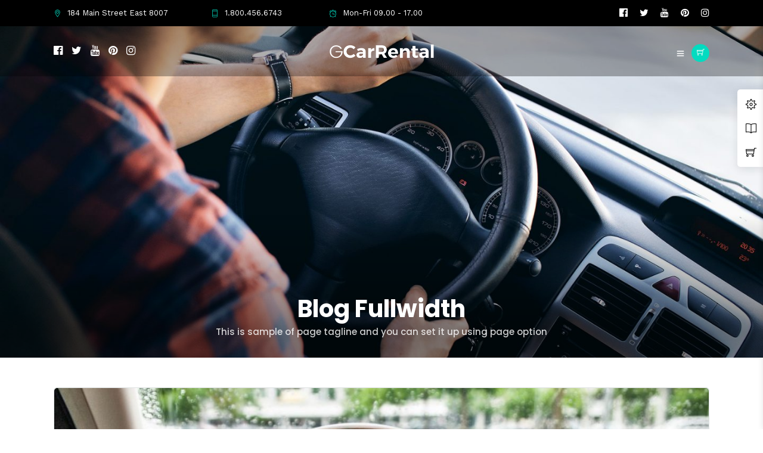

--- FILE ---
content_type: text/html; charset=UTF-8
request_url: https://grandcarrentalv1.themegoods.com/blog/blog-fullwidth/?menulayout=hammenufull
body_size: 15168
content:
<!DOCTYPE html>
<html lang="en-US"  data-menu="hammenufull">
<head>

<link rel="profile" href="http://gmpg.org/xfn/11" />
<link rel="pingback" href="https://grandcarrentalv1.themegoods.com/xmlrpc.php" />

 

<title>Blog Fullwidth &#8211; Grand Car Rental | Limousine Car Rental WordPress</title>
<meta name='robots' content='max-image-preview:large' />
<link rel='dns-prefetch' href='//fonts.googleapis.com' />
<link href='https://fonts.gstatic.com' crossorigin rel='preconnect' />
<link rel="alternate" type="application/rss+xml" title="Grand Car Rental | Limousine Car Rental WordPress &raquo; Feed" href="https://grandcarrentalv1.themegoods.com/feed/" />
<link rel="alternate" type="application/rss+xml" title="Grand Car Rental | Limousine Car Rental WordPress &raquo; Comments Feed" href="https://grandcarrentalv1.themegoods.com/comments/feed/" />
<meta charset="UTF-8" /><meta name="viewport" content="width=device-width, initial-scale=1, maximum-scale=1" /><meta name="format-detection" content="telephone=no"><style type="text/css">
img.wp-smiley,
img.emoji {
	display: inline !important;
	border: none !important;
	box-shadow: none !important;
	height: 1em !important;
	width: 1em !important;
	margin: 0 0.07em !important;
	vertical-align: -0.1em !important;
	background: none !important;
	padding: 0 !important;
}
</style>
	<link rel='stylesheet' id='wc-blocks-style-active-filters-css' href='https://grandcarrentalv1.themegoods.com/wp-content/plugins/woocommerce/packages/woocommerce-blocks/build/active-filters.css' type='text/css' media='all' />
<link rel='stylesheet' id='wc-blocks-style-add-to-cart-form-css' href='https://grandcarrentalv1.themegoods.com/wp-content/plugins/woocommerce/packages/woocommerce-blocks/build/add-to-cart-form.css' type='text/css' media='all' />
<link rel='stylesheet' id='wc-blocks-packages-style-css' href='https://grandcarrentalv1.themegoods.com/wp-content/plugins/woocommerce/packages/woocommerce-blocks/build/packages-style.css' type='text/css' media='all' />
<link rel='stylesheet' id='wc-blocks-style-all-products-css' href='https://grandcarrentalv1.themegoods.com/wp-content/plugins/woocommerce/packages/woocommerce-blocks/build/all-products.css' type='text/css' media='all' />
<link rel='stylesheet' id='wc-blocks-style-all-reviews-css' href='https://grandcarrentalv1.themegoods.com/wp-content/plugins/woocommerce/packages/woocommerce-blocks/build/all-reviews.css' type='text/css' media='all' />
<link rel='stylesheet' id='wc-blocks-style-attribute-filter-css' href='https://grandcarrentalv1.themegoods.com/wp-content/plugins/woocommerce/packages/woocommerce-blocks/build/attribute-filter.css' type='text/css' media='all' />
<link rel='stylesheet' id='wc-blocks-style-breadcrumbs-css' href='https://grandcarrentalv1.themegoods.com/wp-content/plugins/woocommerce/packages/woocommerce-blocks/build/breadcrumbs.css' type='text/css' media='all' />
<link rel='stylesheet' id='wc-blocks-style-catalog-sorting-css' href='https://grandcarrentalv1.themegoods.com/wp-content/plugins/woocommerce/packages/woocommerce-blocks/build/catalog-sorting.css' type='text/css' media='all' />
<link rel='stylesheet' id='wc-blocks-style-customer-account-css' href='https://grandcarrentalv1.themegoods.com/wp-content/plugins/woocommerce/packages/woocommerce-blocks/build/customer-account.css' type='text/css' media='all' />
<link rel='stylesheet' id='wc-blocks-style-featured-category-css' href='https://grandcarrentalv1.themegoods.com/wp-content/plugins/woocommerce/packages/woocommerce-blocks/build/featured-category.css' type='text/css' media='all' />
<link rel='stylesheet' id='wc-blocks-style-featured-product-css' href='https://grandcarrentalv1.themegoods.com/wp-content/plugins/woocommerce/packages/woocommerce-blocks/build/featured-product.css' type='text/css' media='all' />
<link rel='stylesheet' id='wc-blocks-style-mini-cart-css' href='https://grandcarrentalv1.themegoods.com/wp-content/plugins/woocommerce/packages/woocommerce-blocks/build/mini-cart.css' type='text/css' media='all' />
<link rel='stylesheet' id='wc-blocks-style-price-filter-css' href='https://grandcarrentalv1.themegoods.com/wp-content/plugins/woocommerce/packages/woocommerce-blocks/build/price-filter.css' type='text/css' media='all' />
<link rel='stylesheet' id='wc-blocks-style-product-add-to-cart-css' href='https://grandcarrentalv1.themegoods.com/wp-content/plugins/woocommerce/packages/woocommerce-blocks/build/product-add-to-cart.css' type='text/css' media='all' />
<link rel='stylesheet' id='wc-blocks-style-product-button-css' href='https://grandcarrentalv1.themegoods.com/wp-content/plugins/woocommerce/packages/woocommerce-blocks/build/product-button.css' type='text/css' media='all' />
<link rel='stylesheet' id='wc-blocks-style-product-categories-css' href='https://grandcarrentalv1.themegoods.com/wp-content/plugins/woocommerce/packages/woocommerce-blocks/build/product-categories.css' type='text/css' media='all' />
<link rel='stylesheet' id='wc-blocks-style-product-image-css' href='https://grandcarrentalv1.themegoods.com/wp-content/plugins/woocommerce/packages/woocommerce-blocks/build/product-image.css' type='text/css' media='all' />
<link rel='stylesheet' id='wc-blocks-style-product-image-gallery-css' href='https://grandcarrentalv1.themegoods.com/wp-content/plugins/woocommerce/packages/woocommerce-blocks/build/product-image-gallery.css' type='text/css' media='all' />
<link rel='stylesheet' id='wc-blocks-style-product-query-css' href='https://grandcarrentalv1.themegoods.com/wp-content/plugins/woocommerce/packages/woocommerce-blocks/build/product-query.css' type='text/css' media='all' />
<link rel='stylesheet' id='wc-blocks-style-product-results-count-css' href='https://grandcarrentalv1.themegoods.com/wp-content/plugins/woocommerce/packages/woocommerce-blocks/build/product-results-count.css' type='text/css' media='all' />
<link rel='stylesheet' id='wc-blocks-style-product-reviews-css' href='https://grandcarrentalv1.themegoods.com/wp-content/plugins/woocommerce/packages/woocommerce-blocks/build/product-reviews.css' type='text/css' media='all' />
<link rel='stylesheet' id='wc-blocks-style-product-sale-badge-css' href='https://grandcarrentalv1.themegoods.com/wp-content/plugins/woocommerce/packages/woocommerce-blocks/build/product-sale-badge.css' type='text/css' media='all' />
<link rel='stylesheet' id='wc-blocks-style-product-search-css' href='https://grandcarrentalv1.themegoods.com/wp-content/plugins/woocommerce/packages/woocommerce-blocks/build/product-search.css' type='text/css' media='all' />
<link rel='stylesheet' id='wc-blocks-style-product-sku-css' href='https://grandcarrentalv1.themegoods.com/wp-content/plugins/woocommerce/packages/woocommerce-blocks/build/product-sku.css' type='text/css' media='all' />
<link rel='stylesheet' id='wc-blocks-style-product-stock-indicator-css' href='https://grandcarrentalv1.themegoods.com/wp-content/plugins/woocommerce/packages/woocommerce-blocks/build/product-stock-indicator.css' type='text/css' media='all' />
<link rel='stylesheet' id='wc-blocks-style-product-summary-css' href='https://grandcarrentalv1.themegoods.com/wp-content/plugins/woocommerce/packages/woocommerce-blocks/build/product-summary.css' type='text/css' media='all' />
<link rel='stylesheet' id='wc-blocks-style-product-title-css' href='https://grandcarrentalv1.themegoods.com/wp-content/plugins/woocommerce/packages/woocommerce-blocks/build/product-title.css' type='text/css' media='all' />
<link rel='stylesheet' id='wc-blocks-style-rating-filter-css' href='https://grandcarrentalv1.themegoods.com/wp-content/plugins/woocommerce/packages/woocommerce-blocks/build/rating-filter.css' type='text/css' media='all' />
<link rel='stylesheet' id='wc-blocks-style-reviews-by-category-css' href='https://grandcarrentalv1.themegoods.com/wp-content/plugins/woocommerce/packages/woocommerce-blocks/build/reviews-by-category.css' type='text/css' media='all' />
<link rel='stylesheet' id='wc-blocks-style-reviews-by-product-css' href='https://grandcarrentalv1.themegoods.com/wp-content/plugins/woocommerce/packages/woocommerce-blocks/build/reviews-by-product.css' type='text/css' media='all' />
<link rel='stylesheet' id='wc-blocks-style-product-details-css' href='https://grandcarrentalv1.themegoods.com/wp-content/plugins/woocommerce/packages/woocommerce-blocks/build/product-details.css' type='text/css' media='all' />
<link rel='stylesheet' id='wc-blocks-style-single-product-css' href='https://grandcarrentalv1.themegoods.com/wp-content/plugins/woocommerce/packages/woocommerce-blocks/build/single-product.css' type='text/css' media='all' />
<link rel='stylesheet' id='wc-blocks-style-stock-filter-css' href='https://grandcarrentalv1.themegoods.com/wp-content/plugins/woocommerce/packages/woocommerce-blocks/build/stock-filter.css' type='text/css' media='all' />
<link rel='stylesheet' id='wc-blocks-style-cart-css' href='https://grandcarrentalv1.themegoods.com/wp-content/plugins/woocommerce/packages/woocommerce-blocks/build/cart.css' type='text/css' media='all' />
<link rel='stylesheet' id='wc-blocks-style-checkout-css' href='https://grandcarrentalv1.themegoods.com/wp-content/plugins/woocommerce/packages/woocommerce-blocks/build/checkout.css' type='text/css' media='all' />
<link rel='stylesheet' id='wc-blocks-style-mini-cart-contents-css' href='https://grandcarrentalv1.themegoods.com/wp-content/plugins/woocommerce/packages/woocommerce-blocks/build/mini-cart-contents.css' type='text/css' media='all' />
<style id='classic-theme-styles-inline-css' type='text/css'>
/*! This file is auto-generated */
.wp-block-button__link{color:#fff;background-color:#32373c;border-radius:9999px;box-shadow:none;text-decoration:none;padding:calc(.667em + 2px) calc(1.333em + 2px);font-size:1.125em}.wp-block-file__button{background:#32373c;color:#fff;text-decoration:none}
</style>
<link rel='stylesheet' id='contact-form-7-css' href='https://grandcarrentalv1.themegoods.com/wp-content/plugins/contact-form-7/includes/css/styles.css' type='text/css' media='all' />
<link rel='stylesheet' id='fontawesome-stars-css' href='https://grandcarrentalv1.themegoods.com/wp-content/plugins/grandcarrental-custom-post/css/fontawesome-stars-o.css' type='text/css' media='all' />
<link rel='stylesheet' id='dashicons-css' href='https://grandcarrentalv1.themegoods.com/wp-includes/css/dashicons.min.css' type='text/css' media='all' />
<link rel='stylesheet' id='post-views-counter-frontend-css' href='https://grandcarrentalv1.themegoods.com/wp-content/plugins/post-views-counter/css/frontend.min.css' type='text/css' media='all' />
<link rel='stylesheet' id='woocommerce-layout-css' href='https://grandcarrentalv1.themegoods.com/wp-content/plugins/woocommerce/assets/css/woocommerce-layout.css' type='text/css' media='all' />
<link rel='stylesheet' id='woocommerce-smallscreen-css' href='https://grandcarrentalv1.themegoods.com/wp-content/plugins/woocommerce/assets/css/woocommerce-smallscreen.css' type='text/css' media='only screen and (max-width: 768px)' />
<link rel='stylesheet' id='woocommerce-general-css' href='https://grandcarrentalv1.themegoods.com/wp-content/plugins/woocommerce/assets/css/woocommerce.css' type='text/css' media='all' />
<style id='woocommerce-inline-inline-css' type='text/css'>
.woocommerce form .form-row .required { visibility: visible; }
</style>
<link rel='stylesheet' id='grandcarrental-reset-css-css' href='https://grandcarrentalv1.themegoods.com/wp-content/themes/grandcarrental/css/reset.css' type='text/css' media='all' />
<link rel='stylesheet' id='grandcarrental-wordpress-css-css' href='https://grandcarrentalv1.themegoods.com/wp-content/themes/grandcarrental/css/wordpress.css' type='text/css' media='all' />
<link rel='stylesheet' id='grandcarrental-animation-css-css' href='https://grandcarrentalv1.themegoods.com/wp-content/themes/grandcarrental/css/animation.css' type='text/css' media='all' />
<link rel='stylesheet' id='ilightbox-css' href='https://grandcarrentalv1.themegoods.com/wp-content/themes/grandcarrental/css/ilightbox/ilightbox.css' type='text/css' media='all' />
<link rel='stylesheet' id='jquery-ui-css' href='https://grandcarrentalv1.themegoods.com/wp-content/themes/grandcarrental/css/jqueryui/custom.css' type='text/css' media='all' />
<link rel='stylesheet' id='mediaelement-css' href='https://grandcarrentalv1.themegoods.com/wp-includes/js/mediaelement/mediaelementplayer-legacy.min.css' type='text/css' media='all' />
<link rel='stylesheet' id='flexslider-css' href='https://grandcarrentalv1.themegoods.com/wp-content/themes/grandcarrental/js/flexslider/flexslider.css' type='text/css' media='all' />
<link rel='stylesheet' id='tooltipster-css' href='https://grandcarrentalv1.themegoods.com/wp-content/themes/grandcarrental/css/tooltipster.css' type='text/css' media='all' />
<link rel='stylesheet' id='odometer-theme-css' href='https://grandcarrentalv1.themegoods.com/wp-content/themes/grandcarrental/css/odometer-theme-minimal.css' type='text/css' media='all' />
<link rel='stylesheet' id='grandcarrental-screen-css' href='https://grandcarrentalv1.themegoods.com/wp-content/themes/grandcarrental/css/screen.css' type='text/css' media='all' />
<link rel='stylesheet' id='grandcarrental-hammenufull-css' href='https://grandcarrentalv1.themegoods.com/wp-content/themes/grandcarrental/css/menus/hammenufull.css' type='text/css' media='all' />
<link rel='stylesheet' id='fontawesome-css' href='https://grandcarrentalv1.themegoods.com/wp-content/themes/grandcarrental/css/font-awesome.min.css' type='text/css' media='all' />
<link rel='stylesheet' id='themify-icons-css' href='https://grandcarrentalv1.themegoods.com/wp-content/themes/grandcarrental/css/themify-icons.css' type='text/css' media='all' />
<link rel='stylesheet' id='grandcarrental-script-custom-css-css' href='https://grandcarrentalv1.themegoods.com/wp-admin/admin-ajax.php?action=grandcarrental_custom_css&#038;menulayout=hammenufull' type='text/css' media='all' />
<link rel='stylesheet' id='grandcarrental-script-responsive-css-css' href='https://grandcarrentalv1.themegoods.com/wp-content/themes/grandcarrental/css/grid.css' type='text/css' media='all' />
<link rel='stylesheet' id='kirki_google_fonts-css' href='https://fonts.googleapis.com/css?family=Work+Sans%3A700%2C700%2C700%2C100%2C200%2C300%2Cregular%2C500%2C600%2C700%2C800%2C900%7CPoppins%3A700%2C700%2C700%2C100%2C100italic%2C200%2C200italic%2C300%2C300italic%2Cregular%2Citalic%2C500%2C500italic%2C600%2C600italic%2C700%2C700italic%2C800%2C800italic%2C900%2C900italic&#038;subset' type='text/css' media='all' />
<link rel='stylesheet' id='kirki-styles-global-css' href='https://grandcarrentalv1.themegoods.com/wp-content/themes/grandcarrental/modules/kirki/assets/css/kirki-styles.css' type='text/css' media='all' />
<style id='kirki-styles-global-inline-css' type='text/css'>
body, input[type=text], input[type=password], input[type=email], input[type=url], input[type=date], input[type=tel], input.wpcf7-text, .woocommerce table.cart td.actions .coupon .input-text, .woocommerce-page table.cart td.actions .coupon .input-text, .woocommerce #content table.cart td.actions .coupon .input-text, .woocommerce-page #content table.cart td.actions .coupon .input-text, select, textarea{font-family:"Work Sans", Helvetica, Arial, sans-serif;}body, input[type=text], input[type=password], input[type=email], input[type=url], input[type=date], input[type=tel], input.wpcf7-text, .woocommerce table.cart td.actions .coupon .input-text, .woocommerce-page table.cart td.actions .coupon .input-text, .woocommerce #content table.cart td.actions .coupon .input-text, .woocommerce-page #content table.cart td.actions .coupon .input-text, select, input[type=submit], input[type=button], a.button, .button{font-size:15px;}h1, h2, h3, h4, h5, h6, h7, .post_quote_title, label, strong[itemprop="author"], #page_content_wrapper .posts.blog li a, .page_content_wrapper .posts.blog li a, .readmore, .post_detail.single_post, .page_tagline, #gallery_caption .tg_caption .tg_desc, #filter_selected, #autocomplete li strong, .post_detail.single_post a, .post_detail.single_post a:hover,.post_detail.single_post a:active, blockquote,.single_car_price, .single_car_departure_wrapper li .single_car_departure_title, .comment_rating_wrapper .comment_rating_label, .car_excerpt, .widget_post_views_counter_list_widget, .sidebar_widget li.widget_products, #copyright, #footer_menu li a, #footer ul.sidebar_widget li ul.posts.blog li a, .woocommerce-page table.cart th, table.shop_table thead tr th, .car_price, p.price span.amount, .woocommerce-page div.product .woocommerce-tabs ul.tabs li a, .woocommerce ul.products li.product .price{font-family:Poppins, Helvetica, Arial, sans-serif;}h1, h2, h3, h4, h5, h6, h7, #autocomplete li strong{font-weight:700;letter-spacing:0px;}h1{font-size:34px;}h2{font-size:28px;}h3{font-size:24px;}h4{font-size:20px;}h5{font-size:18px;}h6{font-size:16px;}body, #wrapper, #page_content_wrapper.fixed, #gallery_lightbox h2, .slider_wrapper .gallery_image_caption h2, #body_loading_screen, h3#reply-title span, .overlay_gallery_wrapper, .pricing_wrapper_border, .pagination a, .pagination span, #captcha-wrap .text-box input, .flex-direction-nav a, .blog_promo_title h6, #supersized li, #gallery_caption .tg_caption, #horizontal_gallery_wrapper .image_caption{background-color:#ffffff;}#gallery_expand{border-bottom-color:#ffffff;}body, .pagination a, #gallery_lightbox h2, .slider_wrapper .gallery_image_caption h2, .post_info a, #page_content_wrapper.split #copyright, .page_content_wrapper.split #copyright, .ui-state-default a, .ui-state-default a:link, .ui-state-default a:visited, .readmore, #page_content_wrapper .inner .sidebar_wrapper .sidebar .single_car_booking_wrapper label{color:#222222;}::selection{background-color:#222222;}::-webkit-input-placeholder{color:#222222;}::-moz-placeholder{color:#222222;}:-ms-input-placeholder{color:#222222;}a, .post_detail.single_post{color:#04dbc0;}.flex-control-paging li a.flex-active{background-color:#04dbc0;border-color:#04dbc0;}a:hover, a:active, .post_info_comment a i, {color:#5856D6;}.post_excerpt.post_tag a:hover, input[type=button]:hover, input[type=submit]:hover, a.button:hover, .button:hover, .button.submit, a.button.white:hover, .button.white:hover, a.button.white:active, .button.white:active{background:#5856D6;border-color:#5856D6;}h1, h2, h3, h4, h5, h6, h7, pre, code, tt, blockquote, .post_header h5 a, .post_header h3 a, .post_header.grid h6 a, .post_header.fullwidth h4 a, .post_header h5 a, blockquote, .site_loading_logo_item i, .ppb_subtitle, .woocommerce .woocommerce-ordering select, .woocommerce #page_content_wrapper a.button, .woocommerce.columns-4 ul.products li.product a.add_to_cart_button, .woocommerce.columns-4 ul.products li.product a.add_to_cart_button:hover, .ui-accordion .ui-accordion-header a, .tabs .ui-state-active a, body.woocommerce div.product .woocommerce-tabs ul.tabs li.active a, body.woocommerce-page div.product .woocommerce-tabs ul.tabs li.active a, body.woocommerce #content div.product .woocommerce-tabs ul.tabs li.active a, body.woocommerce-page #content div.product .woocommerce-tabs ul.tabs li.active a, .woocommerce div.product .woocommerce-tabs ul.tabs li a, .post_header h5 a, .post_header h6 a, .flex-direction-nav a:before, .social_share_button_wrapper .social_post_view .view_number, .social_share_button_wrapper .social_post_share_count .share_number, .portfolio_post_previous a, .portfolio_post_next a, #filter_selected, #autocomplete li strong, .post_detail.single_post a, .post_detail.single_post a:hover,.post_detail.single_post a:active, .single_car_departure_wrapper li .single_car_departure_title, .cart_item .product-name a, .single_car_booking_wrapper .single_car_view_desc, .single_car_booking_wrapper .single_car_view_icon{color:#000000;}body.page.page-template-gallery-archive-split-screen-php #fp-nav li .active span, body.tax-gallerycat #fp-nav li .active span, body.page.page-template-portfolio-fullscreen-split-screen-php #fp-nav li .active span, body.page.tax-portfolioset #fp-nav li .active span, body.page.page-template-gallery-archive-split-screen-php #fp-nav ul li a span, body.tax-gallerycat #fp-nav ul li a span, body.page.page-template-portfolio-fullscreen-split-screen-php #fp-nav ul li a span, body.page.tax-portfolioset #fp-nav ul li a span{background-color:#000000;}#social_share_wrapper, hr, #social_share_wrapper, .post.type-post, #page_content_wrapper .sidebar .content .sidebar_widget li h2.widgettitle, h2.widgettitle, h5.widgettitle, .comment .right, .widget_tag_cloud div a, .meta-tags a, .tag_cloud a, #footer, #post_more_wrapper, .woocommerce ul.products li.product, .woocommerce-page ul.products li.product, .woocommerce ul.products li.product .price, .woocommerce-page ul.products li.product .price, #page_content_wrapper .inner .sidebar_content, #page_content_wrapper .inner .sidebar_content.left_sidebar, .ajax_close, .ajax_next, .ajax_prev, .portfolio_next, .portfolio_prev, .portfolio_next_prev_wrapper.video .portfolio_prev, .portfolio_next_prev_wrapper.video .portfolio_next, .separated, .blog_next_prev_wrapper, #post_more_wrapper h5, #ajax_portfolio_wrapper.hidding, #ajax_portfolio_wrapper.visible, .tabs.vertical .ui-tabs-panel, .ui-tabs.vertical.right .ui-tabs-nav li, .woocommerce div.product .woocommerce-tabs ul.tabs li, .woocommerce #content div.product .woocommerce-tabs ul.tabs li, .woocommerce-page div.product .woocommerce-tabs ul.tabs li, .woocommerce-page #content div.product .woocommerce-tabs ul.tabs li, .woocommerce div.product .woocommerce-tabs .panel, .woocommerce-page div.product .woocommerce-tabs .panel, .woocommerce #content div.product .woocommerce-tabs .panel, .woocommerce-page #content div.product .woocommerce-tabs .panel, .woocommerce table.shop_table, .woocommerce-page table.shop_table, table tr td, .woocommerce .cart-collaterals .cart_totals, .woocommerce-page .cart-collaterals .cart_totals, .woocommerce .cart-collaterals .shipping_calculator, .woocommerce-page .cart-collaterals .shipping_calculator, .woocommerce .cart-collaterals .cart_totals tr td, .woocommerce .cart-collaterals .cart_totals tr th, .woocommerce-page .cart-collaterals .cart_totals tr td, .woocommerce-page .cart-collaterals .cart_totals tr th, table tr th, .woocommerce #payment, .woocommerce-page #payment, .woocommerce #payment ul.payment_methods li, .woocommerce-page #payment ul.payment_methods li, .woocommerce #payment div.form-row, .woocommerce-page #payment div.form-row, .ui-tabs li:first-child, .ui-tabs .ui-tabs-nav li, .ui-tabs.vertical .ui-tabs-nav li, .ui-tabs.vertical.right .ui-tabs-nav li.ui-state-active, .ui-tabs.vertical .ui-tabs-nav li:last-child, #page_content_wrapper .inner .sidebar_wrapper ul.sidebar_widget li.widget_nav_menu ul.menu li.current-menu-item a, .page_content_wrapper .inner .sidebar_wrapper ul.sidebar_widget li.widget_nav_menu ul.menu li.current-menu-item a, .pricing_wrapper, .pricing_wrapper li, .ui-accordion .ui-accordion-header, .ui-accordion .ui-accordion-content, #page_content_wrapper .sidebar .content .sidebar_widget li h2.widgettitle:before, h2.widgettitle:before, #autocomplete, .ppb_blog_minimal .one_third_bg, #page_content_wrapper .sidebar .content .sidebar_widget li h2.widgettitle, h2.widgettitle, h5.event_title, .tabs .ui-tabs-panel, .ui-tabs .ui-tabs-nav li, .ui-tabs li:first-child, .ui-tabs.vertical .ui-tabs-nav li:last-child, .woocommerce .woocommerce-ordering select, .woocommerce div.product .woocommerce-tabs ul.tabs li.active, .woocommerce-page div.product .woocommerce-tabs ul.tabs li.active, .woocommerce #content div.product .woocommerce-tabs ul.tabs li.active, .woocommerce-page #content div.product .woocommerce-tabs ul.tabs li.active, .woocommerce-page table.cart th, table.shop_table thead tr th, hr.title_break, .overlay_gallery_border, #page_content_wrapper.split #copyright, .page_content_wrapper.split #copyright, .post.type-post, .events.type-events, h5.event_title, .post_header h5.event_title, .client_archive_wrapper, #page_content_wrapper .sidebar .content .sidebar_widget li.widget, .page_content_wrapper .sidebar .content .sidebar_widget li.widget, hr.title_break.bold, blockquote, .social_share_button_wrapper, .social_share_button_wrapper, body:not(.single) .post_wrapper, .themeborder{border-color:#dce0e0;}.br-theme-fontawesome-stars-o .br-widget a.br-selected:after, .woocommerce .star-rating span:before, .woocommerce-page .star-rating span:before, .woocommerce #review_form #respond p.stars a{color:#5856D6;}.header_cart_wrapper .cart_count, #toTop, .single_car_users_online_wrapper .single_car_users_online_icon{background:#5856D6;}input[type=text], input[type=password], input[type=email], input[type=url], input[type=tel], input[type=date], textarea, select{background-color:#ffffff;color:#555555;border-color:#dce0e0;}input[type=text]:focus, input[type=password]:focus, input[type=email]:focus, input[type=url]:focus, input[type=date]:focus, textarea:focus, #car_search_form .one_fourth:not(.last):hover{border-color:#999999;}input[type=submit], input[type=button], a.button, .button, .woocommerce .page_slider a.button, a.button.fullwidth, .woocommerce-page div.product form.cart .button, .woocommerce #respond input#submit.alt, .woocommerce a.button.alt, .woocommerce button.button.alt, .woocommerce input.button.alt{font-family:"Work Sans", Helvetica, Arial, sans-serif;}input[type=submit], input[type=button], a.button, .button, .pagination span, .pagination a:hover, .woocommerce .footer_bar .button, .woocommerce .footer_bar .button:hover, .woocommerce-page div.product form.cart .button, .woocommerce #respond input#submit.alt, .woocommerce a.button.alt, .woocommerce button.button.alt, .woocommerce input.button.alt, .post_type_icon, .filter li a:hover, .filter li a.active, #portfolio_wall_filters li a.active,  #portfolio_wall_filters li a:hover, .comment_box, .one_half.gallery2 .portfolio_type_wrapper, .one_third.gallery3 .portfolio_type_wrapper, .one_fourth.gallery4 .portfolio_type_wrapper, .one_fifth.gallery5 .portfolio_type_wrapper, .portfolio_type_wrappe, .post_share_text, #close_share, .widget_tag_cloud div a:hover, a.car_image .car_price, .mobile_menu_wrapper #close_mobile_menu, .header_cart_wrapper > a, a.car_image .car_price, .grid.portfolio_type .car_price, .ui-accordion .ui-accordion-header .ui-icon, .mobile_menu_wrapper #mobile_menu_close.button{background-color:#04DBC0;}.pagination span, .pagination a:hover, .button.ghost, .button.ghost:hover, .button.ghost:active, blockquote:after{border-color:#04DBC0;}.comment_box:before, .comment_box:after{border-top-color:#04DBC0;}.button.ghost, .button.ghost:hover, .button.ghost:active, .infinite_load_more, blockquote:before{color:#04DBC0;}input[type=submit], input[type=button], a.button, .button, .pagination a:hover, .woocommerce .footer_bar .button , .woocommerce .footer_bar .button:hover, .woocommerce-page div.product form.cart .button, .woocommerce #respond input#submit.alt, .woocommerce a.button.alt, .woocommerce button.button.alt, .woocommerce input.button.alt, .post_type_icon, .filter li a:hover, .filter li a.active, #portfolio_wall_filters li a.active,  #portfolio_wall_filters li a:hover, .comment_box, .one_half.gallery2 .portfolio_type_wrapper, .one_third.gallery3 .portfolio_type_wrapper, .one_fourth.gallery4 .portfolio_type_wrapper, .one_fifth.gallery5 .portfolio_type_wrapper, .portfolio_type_wrapper, .post_share_text, #close_share, .widget_tag_cloud div a:hover, a.car_image .car_price, .mobile_menu_wrapper #close_mobile_menu, .header_cart_wrapper > a, .ui-accordion .ui-accordion-header .ui-icon, .mobile_menu_wrapper #mobile_menu_close.button{color:#ffffff;}input[type=submit], input[type=button], a.button, .button, .pagination a:hover, .woocommerce .footer_bar .button , .woocommerce .footer_bar .button:hover, .woocommerce-page div.product form.cart .button, .woocommerce #respond input#submit.alt, .woocommerce a.button.alt, .woocommerce button.button.alt, .woocommerce input.button.alt, .infinite_load_more, .post_share_text, #close_share, .widget_tag_cloud div a:hover, .mobile_menu_wrapper #close_mobile_menu, .mobile_menu_wrapper #mobile_menu_close.button{border-color:#04DBC0;}.frame_top, .frame_bottom, .frame_left, .frame_right{background:#04dbc0;}body.tg_boxed{background-color:#f0f0f0;}#menu_wrapper .nav ul li a, #menu_wrapper div .nav li > a{font-family:Poppins, Helvetica, Arial, sans-serif;font-weight:500;letter-spacing:0px;text-transform:none;}#menu_wrapper .nav ul li a, #menu_wrapper div .nav li > a, .header_cart_wrapper i{font-size:13px;}#menu_wrapper .nav ul li a, #menu_wrapper div .nav li > a, html[data-menu=centeralogo] #logo_right_button{padding-top:30px;padding-bottom:30px;}.top_bar{background-color:#000000;}#menu_wrapper .nav ul li a, #menu_wrapper div .nav li > a, #mobile_nav_icon, #logo_wrapper .social_wrapper ul li a{color:#ffffff;}#mobile_nav_icon{border-color:#ffffff;}#menu_wrapper .nav ul li a.hover, #menu_wrapper .nav ul li a:hover, #menu_wrapper div .nav li a.hover, #menu_wrapper div .nav li a:hover, .header_cart_wrapper a:hover, #page_share:hover , #gallery_download:hover, .view_fullscreen_wrapper a:hover, #logo_wrapper .social_wrapper ul li a:hover{color:#04dbc0;}#menu_wrapper div .nav > li.current-menu-item > a, #menu_wrapper div .nav > li.current-menu-parent > a, #menu_wrapper div .nav > li.current-menu-ancestor > a, #menu_wrapper div .nav li ul li.current-menu-item a, #menu_wrapper div .nav li.current-menu-parent  ul li.current-menu-item a, #logo_wrapper .social_wrapper ul li a:active, .top_contact_info span{color:#04dbc0;}.top_bar, #page_caption, #nav_wrapper, .above_top_bar{border-color:#333333;}#menu_wrapper .nav ul li ul li a, #menu_wrapper div .nav li ul li a, #menu_wrapper div .nav li.current-menu-parent ul li a{font-size:13px;font-weight:500;letter-spacing:0px;text-transform:none;}#menu_wrapper .nav ul li ul li a, #menu_wrapper div .nav li ul li a, #menu_wrapper div .nav li.current-menu-parent ul li a, #menu_wrapper div .nav li.current-menu-parent ul li.current-menu-item a, #menu_wrapper .nav ul li.megamenu ul li ul li a, #menu_wrapper div .nav li.megamenu ul li ul li a{color:#000000;}#menu_wrapper .nav ul li ul li a:hover, #menu_wrapper div .nav li ul li a:hover, #menu_wrapper div .nav li.current-menu-parent ul li a:hover, #menu_wrapper .nav ul li.megamenu ul li ul li a:hover, #menu_wrapper div .nav li.megamenu ul li ul li a:hover, #menu_wrapper .nav ul li.megamenu ul li ul li a:active, #menu_wrapper div .nav li.megamenu ul li ul li a:active, #menu_wrapper div .nav li.current-menu-parent ul li.current-menu-item  a:hover{color:#04dbc0;}#menu_wrapper .nav ul li ul li a:hover, #menu_wrapper div .nav li ul li a:hover, #menu_wrapper div .nav li.current-menu-parent ul li a:hover, #menu_wrapper .nav ul li.megamenu ul li ul li a:hover, #menu_wrapper div .nav li.megamenu ul li ul li a:hover, #menu_wrapper .nav ul li.megamenu ul li ul li a:active, #menu_wrapper div .nav li.megamenu ul li ul li a:active{background:#ffffff;}#menu_wrapper .nav ul li ul, #menu_wrapper div .nav li ul{background:#ffffff;border-color:#dce0e0;}#menu_wrapper div .nav li.megamenu ul li > a, #menu_wrapper div .nav li.megamenu ul li > a:hover, #menu_wrapper div .nav li.megamenu ul li > a:active, #menu_wrapper div .nav li.megamenu ul li.current-menu-item > a{color:#000000;}#menu_wrapper div .nav li.megamenu ul li{border-color:#dce0e0;}.above_top_bar{background:#000000;}#top_menu li a, .top_contact_info, .top_contact_info a, .top_contact_info a:hover, .top_contact_info a:active{color:#FFFFFF;}.mobile_main_nav li a, #sub_menu li a{font-family:Poppins, Helvetica, Arial, sans-serif;font-size:24px;font-weight:700;text-transform:none;letter-spacing:0px;}.mobile_menu_wrapper{background-color:#000000;}.mobile_main_nav li a, #sub_menu li a, .mobile_menu_wrapper .sidebar_wrapper a, .mobile_menu_wrapper .sidebar_wrapper, #close_mobile_menu i, .mobile_menu_wrapper .social_wrapper ul li a, html[data-menu=hammenufull] #copyright, .mobile_menu_wrapper .sidebar_wrapper h2.widgettitle{color:#ffffff;}.mobile_main_nav li a:hover, .mobile_main_nav li a:active, #sub_menu li a:hover, #sub_menu li a:active, .mobile_menu_wrapper .social_wrapper ul li a:hover{color:#04dbc0;}.mobile_menu_wrapper #searchform input[type=text]{background:#ffffff;}.mobile_menu_wrapper #searchform input[type=text], .mobile_menu_wrapper #searchform button i{color:#222222;}.mobile_menu_wrapper #searchform ::-webkit-input-placeholder{color:#222222;}.mobile_menu_wrapper #searchform ::-moz-placeholder{color:#222222;}.mobile_menu_wrapper #searchform :-ms-input-placeholder{color:#222222;}#page_caption.hasbg{height:600px;}#page_caption{background-color:#f9f9f9;border-color:#e1e1e1;padding-top:50px;padding-bottom:50px;}#page_caption h1, .ppb_title{font-size:40px;}#page_caption h1, .ppb_title, .post_caption h1{font-weight:700;text-transform:none;letter-spacing:0px;color:#000000;}h2.ppb_title{font-size:36px;text-transform:none;}.page_tagline, .thumb_content span, .portfolio_desc .portfolio_excerpt, .testimonial_customer_position, .testimonial_customer_company, .post_detail.single_post, #gallery_caption .tg_caption .tg_desc{color:#8D9199;}.page_tagline, .post_detail, .thumb_content span, .portfolio_desc .portfolio_excerpt, .testimonial_customer_position, .testimonial_customer_company{font-size:15px;}.page_tagline{font-weight:500;}.portfolio_desc .portfolio_excerpt, .testimonial_customer_position, .testimonial_customer_company{letter-spacing:0px;}.page_tagline, .post_header .post_detail, .recent_post_detail, .post_detail, .thumb_content span, .portfolio_desc .portfolio_excerpt, .testimonial_customer_position, .testimonial_customer_company{text-transform:none;}#page_content_wrapper .sidebar .content .sidebar_widget li h2.widgettitle, h2.widgettitle, h5.widgettitle{font-family:Poppins, Helvetica, Arial, sans-serif;font-size:18px;font-weight:700;letter-spacing:0px;text-transform:none;color:#000000;}#page_content_wrapper .inner .sidebar_wrapper .sidebar .content, .page_content_wrapper .inner .sidebar_wrapper .sidebar .content{color:#555555;}#page_content_wrapper .inner .sidebar_wrapper a:not(.button), .page_content_wrapper .inner .sidebar_wrapper a:not(.button){color:#222222;}#page_content_wrapper .inner .sidebar_wrapper a:hover:not(.button), #page_content_wrapper .inner .sidebar_wrapper a:active:not(.button), .page_content_wrapper .inner .sidebar_wrapper a:hover:not(.button), .page_content_wrapper .inner .sidebar_wrapper a:active:not(.button){color:#5856D6;}.footer_bar, #footer, .car_recently_view{background-color:#000000;}#footer, #copyright, #footer_menu li a, #footer_menu li a:hover, #footer_menu li a:active{color:#cccccc;}#copyright a, #copyright a:active, #footer a, #footer a:active, #footer .sidebar_widget li h2.widgettitle, .car_recently_view h3.sub_title{color:#ffffff;}#copyright a:hover, #footer a:hover, .social_wrapper ul li a:hover{color:#5856D6;}.footer_bar_wrapper, .footer_bar, .car_recently_view h3.sub_title, .car_recently_view{border-color:#222222;}.footer_bar_wrapper .social_wrapper ul li a{color:#ffffff;}.woocommerce ul.products li.product .price ins, .woocommerce-page ul.products li.product .price ins, .woocommerce ul.products li.product .price, .woocommerce-page ul.products li.product .price, p.price ins span.amount, .woocommerce #content div.product p.price, .woocommerce #content div.product span.price, .woocommerce div.product p.price, .woocommerce div.product span.price, .woocommerce-page #content div.product p.price, .woocommerce-page #content div.product span.price, .woocommerce-page div.product p.price, .woocommerce-page div.product span.price{color:#000000;}
</style>
<script type='text/javascript' src='https://grandcarrentalv1.themegoods.com/wp-includes/js/jquery/jquery.min.js' id='jquery-core-js'></script>
<script type='text/javascript' src='https://grandcarrentalv1.themegoods.com/wp-includes/js/jquery/jquery-migrate.min.js' id='jquery-migrate-js'></script>
<script type='text/javascript' src='https://grandcarrentalv1.themegoods.com/wp-content/plugins/revslider/public/assets/js/rbtools.min.js' id='tp-tools-js'></script>
<script type='text/javascript' src='https://grandcarrentalv1.themegoods.com/wp-content/plugins/revslider/public/assets/js/rs6.min.js' id='revmin-js'></script>
<link rel="https://api.w.org/" href="https://grandcarrentalv1.themegoods.com/wp-json/" /><link rel="alternate" type="application/json" href="https://grandcarrentalv1.themegoods.com/wp-json/wp/v2/pages/77" /><link rel="EditURI" type="application/rsd+xml" title="RSD" href="https://grandcarrentalv1.themegoods.com/xmlrpc.php?rsd" />
<meta name="generator" content="WordPress 6.3.7" />
<meta name="generator" content="WooCommerce 8.0.2" />
<link rel="canonical" href="https://grandcarrentalv1.themegoods.com/blog/blog-fullwidth/?menulayout=hammenufull" />
<link rel='shortlink' href='https://grandcarrentalv1.themegoods.com/?p=77' />
<link rel="alternate" type="application/json+oembed" href="https://grandcarrentalv1.themegoods.com/wp-json/oembed/1.0/embed?url=https%3A%2F%2Fgrandcarrentalv1.themegoods.com%2Fblog%2Fblog-fullwidth%2F%3Fmenulayout%3Dhammenufull" />
<link rel="alternate" type="text/xml+oembed" href="https://grandcarrentalv1.themegoods.com/wp-json/oembed/1.0/embed?url=https%3A%2F%2Fgrandcarrentalv1.themegoods.com%2Fblog%2Fblog-fullwidth%2F%3Fmenulayout%3Dhammenufull&#038;format=xml" />
	<noscript><style>.woocommerce-product-gallery{ opacity: 1 !important; }</style></noscript>
	<meta name="generator" content="Powered by Slider Revolution 6.6.13 - responsive, Mobile-Friendly Slider Plugin for WordPress with comfortable drag and drop interface." />
<link rel="icon" href="https://grandcarrentalv1.themegoods.com/wp-content/uploads/2017/01/TG-Thumb.png" sizes="32x32" />
<link rel="icon" href="https://grandcarrentalv1.themegoods.com/wp-content/uploads/2017/01/TG-Thumb.png" sizes="192x192" />
<link rel="apple-touch-icon" href="https://grandcarrentalv1.themegoods.com/wp-content/uploads/2017/01/TG-Thumb.png" />
<meta name="msapplication-TileImage" content="https://grandcarrentalv1.themegoods.com/wp-content/uploads/2017/01/TG-Thumb.png" />
<script>function setREVStartSize(e){
			//window.requestAnimationFrame(function() {
				window.RSIW = window.RSIW===undefined ? window.innerWidth : window.RSIW;
				window.RSIH = window.RSIH===undefined ? window.innerHeight : window.RSIH;
				try {
					var pw = document.getElementById(e.c).parentNode.offsetWidth,
						newh;
					pw = pw===0 || isNaN(pw) || (e.l=="fullwidth" || e.layout=="fullwidth") ? window.RSIW : pw;
					e.tabw = e.tabw===undefined ? 0 : parseInt(e.tabw);
					e.thumbw = e.thumbw===undefined ? 0 : parseInt(e.thumbw);
					e.tabh = e.tabh===undefined ? 0 : parseInt(e.tabh);
					e.thumbh = e.thumbh===undefined ? 0 : parseInt(e.thumbh);
					e.tabhide = e.tabhide===undefined ? 0 : parseInt(e.tabhide);
					e.thumbhide = e.thumbhide===undefined ? 0 : parseInt(e.thumbhide);
					e.mh = e.mh===undefined || e.mh=="" || e.mh==="auto" ? 0 : parseInt(e.mh,0);
					if(e.layout==="fullscreen" || e.l==="fullscreen")
						newh = Math.max(e.mh,window.RSIH);
					else{
						e.gw = Array.isArray(e.gw) ? e.gw : [e.gw];
						for (var i in e.rl) if (e.gw[i]===undefined || e.gw[i]===0) e.gw[i] = e.gw[i-1];
						e.gh = e.el===undefined || e.el==="" || (Array.isArray(e.el) && e.el.length==0)? e.gh : e.el;
						e.gh = Array.isArray(e.gh) ? e.gh : [e.gh];
						for (var i in e.rl) if (e.gh[i]===undefined || e.gh[i]===0) e.gh[i] = e.gh[i-1];
											
						var nl = new Array(e.rl.length),
							ix = 0,
							sl;
						e.tabw = e.tabhide>=pw ? 0 : e.tabw;
						e.thumbw = e.thumbhide>=pw ? 0 : e.thumbw;
						e.tabh = e.tabhide>=pw ? 0 : e.tabh;
						e.thumbh = e.thumbhide>=pw ? 0 : e.thumbh;
						for (var i in e.rl) nl[i] = e.rl[i]<window.RSIW ? 0 : e.rl[i];
						sl = nl[0];
						for (var i in nl) if (sl>nl[i] && nl[i]>0) { sl = nl[i]; ix=i;}
						var m = pw>(e.gw[ix]+e.tabw+e.thumbw) ? 1 : (pw-(e.tabw+e.thumbw)) / (e.gw[ix]);
						newh =  (e.gh[ix] * m) + (e.tabh + e.thumbh);
					}
					var el = document.getElementById(e.c);
					if (el!==null && el) el.style.height = newh+"px";
					el = document.getElementById(e.c+"_wrapper");
					if (el!==null && el) {
						el.style.height = newh+"px";
						el.style.display = "block";
					}
				} catch(e){
					console.log("Failure at Presize of Slider:" + e)
				}
			//});
		  };</script>
</head>

<body class="page-template page-template-blog_f page-template-blog_f-php page page-id-77 page-child parent-pageid-66 theme-grandcarrental woocommerce-no-js">

		<input type="hidden" id="pp_menu_layout" name="pp_menu_layout" value="hammenufull"/>
	<input type="hidden" id="pp_enable_right_click" name="pp_enable_right_click" value="0"/>
	<input type="hidden" id="pp_enable_dragging" name="pp_enable_dragging" value=""/>
	<input type="hidden" id="pp_image_path" name="pp_image_path" value="https://grandcarrentalv1.themegoods.com/wp-content/themes/grandcarrental/images/"/>
	<input type="hidden" id="pp_homepage_url" name="pp_homepage_url" value="https://grandcarrentalv1.themegoods.com/"/>
	<input type="hidden" id="pp_fixed_menu" name="pp_fixed_menu" value="1"/>
	<input type="hidden" id="tg_smart_fixed_menu" name="tg_smart_fixed_menu" value=""/>
	<input type="hidden" id="tg_sidebar_sticky" name="tg_sidebar_sticky" value="1"/>
	<input type="hidden" id="pp_topbar" name="pp_topbar" value="1"/>
	<input type="hidden" id="post_client_column" name="post_client_column" value="4"/>
	<input type="hidden" id="pp_back" name="pp_back" value="Back"/>
	<input type="hidden" id="pp_page_title_img_blur" name="pp_page_title_img_blur" value=""/>
	<input type="hidden" id="tg_portfolio_filterable_link" name="tg_portfolio_filterable_link" value=""/>
	<input type="hidden" id="tg_flow_enable_reflection" name="tg_flow_enable_reflection" value=""/>
	<input type="hidden" id="tg_lightbox_skin" name="tg_lightbox_skin" value="metro-black"/>
	<input type="hidden" id="tg_lightbox_thumbnails" name="tg_lightbox_thumbnails" value="horizontal"/>
	<input type="hidden" id="tg_lightbox_thumbnails_display" name="tg_lightbox_thumbnails_display" value="1"/>
	<input type="hidden" id="tg_lightbox_opacity" name="tg_lightbox_opacity" value="0.8"/>
	
		<input type="hidden" id="tg_cart_url" name="tg_cart_url" value="https://grandcarrentalv1.themegoods.com/cart/?menulayout=hammenufull"/>
		
		<input type="hidden" id="tg_live_builder" name="tg_live_builder" value="0"/>
	
		<input type="hidden" id="pp_footer_style" name="pp_footer_style" value="3"/>
	
	<!-- Begin mobile menu -->
<div class="mobile_menu_wrapper">
	<div class="fullmenu_wrapper">
		<div class="fullmenu_content">
		<a id="close_mobile_menu" href="javascript:;"><span class="ti-close"></span></a>
		
		    	<div id="logo_normal" class="logo_container">
    		<div class="logo_align">
	    	    <a id="custom_logo" class="logo_wrapper default" href="https://grandcarrentalv1.themegoods.com/">
	    	    		    	    	<img src="https://grandcarrentalv1.themegoods.com/wp-content/themes/grandcarrental/images/logo@2x_white.png" alt="" width="175" height="24"/>
	    	    		    	    </a>
    		</div>
    	</div>
    		
	    		
				
	    <div class="menu-main-menu-container"><ul id="mobile_main_menu" class="mobile_main_nav"><li id="menu-item-6" class="menu-item menu-item-type-custom menu-item-object-custom menu-item-home menu-item-has-children menu-item-6"><a href="https://grandcarrentalv1.themegoods.com/">Home</a>
<ul class="sub-menu">
	<li id="menu-item-3094" class="menu-item menu-item-type-post_type menu-item-object-page menu-item-home menu-item-3094"><a href="https://grandcarrentalv1.themegoods.com/?menulayout=hammenufull">Home 1 – Background Image</a></li>
	<li id="menu-item-3102" class="menu-item menu-item-type-post_type menu-item-object-page menu-item-3102"><a href="https://grandcarrentalv1.themegoods.com/home-2-youtube-video/?menulayout=hammenufull">Home 2 – Youtube Video</a></li>
	<li id="menu-item-3106" class="menu-item menu-item-type-post_type menu-item-object-page menu-item-3106"><a href="https://grandcarrentalv1.themegoods.com/home-3-google-inspired/?menulayout=hammenufull">Home 3 – Google Inspired</a></li>
	<li id="menu-item-3114" class="menu-item menu-item-type-post_type menu-item-object-page menu-item-3114"><a href="https://grandcarrentalv1.themegoods.com/home-4-limousine-service/?menulayout=hammenufull">Home 4 – Limousine Service</a></li>
</ul>
</li>
<li id="menu-item-8" class="menu-item menu-item-type-custom menu-item-object-custom menu-item-has-children menu-item-8"><a href="#">Cars</a>
<ul class="sub-menu">
	<li id="menu-item-209" class="menu-item menu-item-type-post_type menu-item-object-page menu-item-has-children menu-item-209"><a href="https://grandcarrentalv1.themegoods.com/car-list-right-sidebar/?menulayout=hammenufull">Car List Sidebar</a>
	<ul class="sub-menu">
		<li id="menu-item-210" class="menu-item menu-item-type-post_type menu-item-object-page menu-item-210"><a href="https://grandcarrentalv1.themegoods.com/car-list-right-sidebar/?menulayout=hammenufull">Right Sidebar</a></li>
		<li id="menu-item-213" class="menu-item menu-item-type-post_type menu-item-object-page menu-item-213"><a href="https://grandcarrentalv1.themegoods.com/car-list-left-sidebar/?menulayout=hammenufull">Left Sidebar</a></li>
	</ul>
</li>
	<li id="menu-item-201" class="menu-item menu-item-type-post_type menu-item-object-page menu-item-has-children menu-item-201"><a href="https://grandcarrentalv1.themegoods.com/car-list-thumbnail-right-sidebar/?menulayout=hammenufull">Car List Thumbnail Sidebar</a>
	<ul class="sub-menu">
		<li id="menu-item-202" class="menu-item menu-item-type-post_type menu-item-object-page menu-item-202"><a href="https://grandcarrentalv1.themegoods.com/car-list-thumbnail-right-sidebar/?menulayout=hammenufull">Right Sidebar</a></li>
		<li id="menu-item-206" class="menu-item menu-item-type-post_type menu-item-object-page menu-item-206"><a href="https://grandcarrentalv1.themegoods.com/car-list-thumbnail-left-sidebar/?menulayout=hammenufull">Left Sidebar</a></li>
	</ul>
</li>
	<li id="menu-item-110" class="menu-item menu-item-type-post_type menu-item-object-page menu-item-has-children menu-item-110"><a href="https://grandcarrentalv1.themegoods.com/car-2-columns-classic/?menulayout=hammenufull">Car Classic Fullwidth</a>
	<ul class="sub-menu">
		<li id="menu-item-111" class="menu-item menu-item-type-post_type menu-item-object-page menu-item-111"><a href="https://grandcarrentalv1.themegoods.com/car-2-columns-classic/?menulayout=hammenufull">2 Columns</a></li>
		<li id="menu-item-171" class="menu-item menu-item-type-post_type menu-item-object-page menu-item-171"><a href="https://grandcarrentalv1.themegoods.com/car-3-columns-classic/?menulayout=hammenufull">3 Columns</a></li>
		<li id="menu-item-174" class="menu-item menu-item-type-post_type menu-item-object-page menu-item-174"><a href="https://grandcarrentalv1.themegoods.com/car-4-columns-classic/?menulayout=hammenufull">4 Columns</a></li>
	</ul>
</li>
	<li id="menu-item-177" class="menu-item menu-item-type-post_type menu-item-object-page menu-item-has-children menu-item-177"><a href="https://grandcarrentalv1.themegoods.com/car-2-columns-classic-right-sidebar/?menulayout=hammenufull">Car Classic Right Sidebar</a>
	<ul class="sub-menu">
		<li id="menu-item-178" class="menu-item menu-item-type-post_type menu-item-object-page menu-item-178"><a href="https://grandcarrentalv1.themegoods.com/car-2-columns-classic-right-sidebar/?menulayout=hammenufull">Right Sidebar</a></li>
		<li id="menu-item-181" class="menu-item menu-item-type-post_type menu-item-object-page menu-item-181"><a href="https://grandcarrentalv1.themegoods.com/car-2-columns-classic-left-sidebar/?menulayout=hammenufull">Left Sidebar</a></li>
	</ul>
</li>
	<li id="menu-item-184" class="menu-item menu-item-type-post_type menu-item-object-page menu-item-has-children menu-item-184"><a href="https://grandcarrentalv1.themegoods.com/car-2-columns-grid/?menulayout=hammenufull">Car Grid Fullwidth</a>
	<ul class="sub-menu">
		<li id="menu-item-185" class="menu-item menu-item-type-post_type menu-item-object-page menu-item-185"><a href="https://grandcarrentalv1.themegoods.com/car-2-columns-grid/?menulayout=hammenufull">2 Columns</a></li>
		<li id="menu-item-188" class="menu-item menu-item-type-post_type menu-item-object-page menu-item-188"><a href="https://grandcarrentalv1.themegoods.com/car-3-columns-grid/?menulayout=hammenufull">3 Columns</a></li>
		<li id="menu-item-191" class="menu-item menu-item-type-post_type menu-item-object-page menu-item-191"><a href="https://grandcarrentalv1.themegoods.com/car-4-columns-grid/?menulayout=hammenufull">4 Columns</a></li>
	</ul>
</li>
	<li id="menu-item-194" class="menu-item menu-item-type-post_type menu-item-object-page menu-item-has-children menu-item-194"><a href="https://grandcarrentalv1.themegoods.com/car-grid-right-sidebar/?menulayout=hammenufull">Car Grid Sidebar</a>
	<ul class="sub-menu">
		<li id="menu-item-195" class="menu-item menu-item-type-post_type menu-item-object-page menu-item-195"><a href="https://grandcarrentalv1.themegoods.com/car-grid-right-sidebar/?menulayout=hammenufull">Right Sidebar</a></li>
		<li id="menu-item-198" class="menu-item menu-item-type-post_type menu-item-object-page menu-item-198"><a href="https://grandcarrentalv1.themegoods.com/car-grid-left-sidebar/?menulayout=hammenufull">Left Sidebar</a></li>
	</ul>
</li>
	<li id="menu-item-236" class="menu-item menu-item-type-post_type menu-item-object-page menu-item-236"><a href="https://grandcarrentalv1.themegoods.com/car-by-brand-type-fullwidth/?menulayout=hammenufull">Car By Brand &#038; Type Fullwidth</a></li>
	<li id="menu-item-223" class="menu-item menu-item-type-custom menu-item-object-custom menu-item-has-children menu-item-223"><a href="#">Car By Brands</a>
	<ul class="sub-menu">
		<li id="menu-item-227" class="menu-item menu-item-type-taxonomy menu-item-object-carbrand menu-item-227"><a href="https://grandcarrentalv1.themegoods.com/carbrand/audi/?menulayout=hammenufull">Audi</a></li>
		<li id="menu-item-225" class="menu-item menu-item-type-taxonomy menu-item-object-carbrand menu-item-225"><a href="https://grandcarrentalv1.themegoods.com/carbrand/bmw/?menulayout=hammenufull">BMW</a></li>
		<li id="menu-item-228" class="menu-item menu-item-type-taxonomy menu-item-object-carbrand menu-item-228"><a href="https://grandcarrentalv1.themegoods.com/carbrand/lexus/?menulayout=hammenufull">Lexus</a></li>
		<li id="menu-item-224" class="menu-item menu-item-type-taxonomy menu-item-object-carbrand menu-item-224"><a href="https://grandcarrentalv1.themegoods.com/carbrand/mercedes-benz/?menulayout=hammenufull">Mercedes Benz</a></li>
		<li id="menu-item-226" class="menu-item menu-item-type-taxonomy menu-item-object-carbrand menu-item-226"><a href="https://grandcarrentalv1.themegoods.com/carbrand/porsche/?menulayout=hammenufull">Porsche</a></li>
	</ul>
</li>
	<li id="menu-item-229" class="menu-item menu-item-type-custom menu-item-object-custom menu-item-has-children menu-item-229"><a href="#">Car By Types</a>
	<ul class="sub-menu">
		<li id="menu-item-232" class="menu-item menu-item-type-taxonomy menu-item-object-cartype menu-item-232"><a href="https://grandcarrentalv1.themegoods.com/cartype/coupe/?menulayout=hammenufull">Coupe</a></li>
		<li id="menu-item-230" class="menu-item menu-item-type-taxonomy menu-item-object-cartype menu-item-230"><a href="https://grandcarrentalv1.themegoods.com/cartype/sedan/?menulayout=hammenufull">Sedan</a></li>
		<li id="menu-item-231" class="menu-item menu-item-type-taxonomy menu-item-object-cartype menu-item-231"><a href="https://grandcarrentalv1.themegoods.com/cartype/suv/?menulayout=hammenufull">SUV</a></li>
	</ul>
</li>
</ul>
</li>
<li id="menu-item-9" class="menu-item menu-item-type-custom menu-item-object-custom menu-item-has-children menu-item-9"><a href="#">Booking</a>
<ul class="sub-menu">
	<li id="menu-item-134" class="menu-item menu-item-type-post_type menu-item-object-car menu-item-134"><a href="https://grandcarrentalv1.themegoods.com/car/audi-a4/?menulayout=hammenufull">Car Rental</a></li>
	<li id="menu-item-162" class="menu-item menu-item-type-post_type menu-item-object-car menu-item-162"><a href="https://grandcarrentalv1.themegoods.com/car/porsche-boxster/?menulayout=hammenufull">Car Rental Compact Form</a></li>
	<li id="menu-item-158" class="menu-item menu-item-type-post_type menu-item-object-car menu-item-158"><a href="https://grandcarrentalv1.themegoods.com/car/mercedes-benz-gle/?menulayout=hammenufull">Limousine One Way Transfer</a></li>
	<li id="menu-item-160" class="menu-item menu-item-type-post_type menu-item-object-car menu-item-160"><a href="https://grandcarrentalv1.themegoods.com/car/porsche-cayenne/?menulayout=hammenufull">Limousine Hourly Service</a></li>
	<li id="menu-item-163" class="menu-item menu-item-type-post_type menu-item-object-car menu-item-163"><a href="https://grandcarrentalv1.themegoods.com/car/lexus-rx-350/?menulayout=hammenufull">Request for Booking Only</a></li>
	<li id="menu-item-164" class="menu-item menu-item-type-post_type menu-item-object-car menu-item-164"><a href="https://grandcarrentalv1.themegoods.com/car/bmw-3-series/?menulayout=hammenufull">Standard Background Header</a></li>
</ul>
</li>
<li id="menu-item-10" class="menu-item menu-item-type-custom menu-item-object-custom menu-item-has-children menu-item-10"><a href="#">Pages</a>
<ul class="sub-menu">
	<li id="menu-item-2464" class="menu-item menu-item-type-post_type menu-item-object-page menu-item-2464"><a href="https://grandcarrentalv1.themegoods.com/about-us/?menulayout=hammenufull">About Us</a></li>
	<li id="menu-item-2740" class="menu-item menu-item-type-post_type menu-item-object-page menu-item-2740"><a href="https://grandcarrentalv1.themegoods.com/our-services/?menulayout=hammenufull">Services</a></li>
	<li id="menu-item-2649" class="menu-item menu-item-type-post_type menu-item-object-page menu-item-2649"><a href="https://grandcarrentalv1.themegoods.com/contact-us/?menulayout=hammenufull">Contact Us</a></li>
	<li id="menu-item-2653" class="menu-item menu-item-type-post_type menu-item-object-page menu-item-2653"><a href="https://grandcarrentalv1.themegoods.com/faqs/?menulayout=hammenufull">FAQs</a></li>
	<li id="menu-item-2659" class="menu-item menu-item-type-post_type menu-item-object-galleries menu-item-2659"><a href="https://grandcarrentalv1.themegoods.com/galleries/gallery/?menulayout=hammenufull">Gallery</a></li>
	<li id="menu-item-2663" class="menu-item menu-item-type-post_type menu-item-object-page menu-item-2663"><a href="https://grandcarrentalv1.themegoods.com/page-fullwidth/?menulayout=hammenufull">Page Fullwidth</a></li>
	<li id="menu-item-2666" class="menu-item menu-item-type-post_type menu-item-object-page menu-item-2666"><a href="https://grandcarrentalv1.themegoods.com/page-right-sidebar/?menulayout=hammenufull">Page Right Sidebar</a></li>
	<li id="menu-item-2669" class="menu-item menu-item-type-post_type menu-item-object-page menu-item-2669"><a href="https://grandcarrentalv1.themegoods.com/page-left-sidebar/?menulayout=hammenufull">Page Left Sidebar</a></li>
</ul>
</li>
<li id="menu-item-11" class="menu-item menu-item-type-custom menu-item-object-custom current-menu-ancestor current-menu-parent menu-item-has-children menu-item-11"><a href="#">Blog</a>
<ul class="sub-menu">
	<li id="menu-item-72" class="menu-item menu-item-type-post_type menu-item-object-page menu-item-72"><a href="https://grandcarrentalv1.themegoods.com/blog/blog-right-sidebar/?menulayout=hammenufull">Blog Right Sidebar</a></li>
	<li id="menu-item-76" class="menu-item menu-item-type-post_type menu-item-object-page menu-item-76"><a href="https://grandcarrentalv1.themegoods.com/blog/blog-left-sidebar/?menulayout=hammenufull">Blog Left Sidebar</a></li>
	<li id="menu-item-79" class="menu-item menu-item-type-post_type menu-item-object-page current-menu-item page_item page-item-77 current_page_item menu-item-79"><a href="https://grandcarrentalv1.themegoods.com/blog/blog-fullwidth/?menulayout=hammenufull" aria-current="page">Blog Fullwidth</a></li>
	<li id="menu-item-83" class="menu-item menu-item-type-post_type menu-item-object-page menu-item-83"><a href="https://grandcarrentalv1.themegoods.com/blog/blog-grid-right-sidebar/?menulayout=hammenufull">Blog Grid Right Sidebar</a></li>
	<li id="menu-item-88" class="menu-item menu-item-type-post_type menu-item-object-page menu-item-88"><a href="https://grandcarrentalv1.themegoods.com/blog/blog-grid-left-sidebar/?menulayout=hammenufull">Blog Grid Left Sidebar</a></li>
	<li id="menu-item-92" class="menu-item menu-item-type-post_type menu-item-object-page menu-item-92"><a href="https://grandcarrentalv1.themegoods.com/blog/blog-grid-fullwidth/?menulayout=hammenufull">Blog Grid Fullwidth</a></li>
	<li id="menu-item-96" class="menu-item menu-item-type-post_type menu-item-object-page menu-item-96"><a href="https://grandcarrentalv1.themegoods.com/blog/blog-full-grid-right-sidebar/?menulayout=hammenufull">Blog Full + Grid Right Sidebar</a></li>
	<li id="menu-item-100" class="menu-item menu-item-type-post_type menu-item-object-page menu-item-100"><a href="https://grandcarrentalv1.themegoods.com/blog/blog-full-grid-left-sidebar/?menulayout=hammenufull">Blog Full + Grid Left Sidebar</a></li>
	<li id="menu-item-104" class="menu-item menu-item-type-post_type menu-item-object-page menu-item-104"><a href="https://grandcarrentalv1.themegoods.com/blog/blog-full-grid-fullwidth/?menulayout=hammenufull">Blog Full + Grid Fullwidth</a></li>
</ul>
</li>
<li id="menu-item-266" class="menu-item menu-item-type-post_type menu-item-object-page menu-item-has-children menu-item-266"><a href="https://grandcarrentalv1.themegoods.com/shortcodes/?menulayout=hammenufull">Shortcodes</a>
<ul class="sub-menu">
	<li id="menu-item-2460" class="menu-item menu-item-type-post_type menu-item-object-page menu-item-2460"><a href="https://grandcarrentalv1.themegoods.com/shortcodes/accordion-toggles/?menulayout=hammenufull">Accordion &#038; Toggles</a></li>
	<li id="menu-item-2455" class="menu-item menu-item-type-post_type menu-item-object-page menu-item-2455"><a href="https://grandcarrentalv1.themegoods.com/shortcodes/alert-boxes/?menulayout=hammenufull">Alert Boxes</a></li>
	<li id="menu-item-2450" class="menu-item menu-item-type-post_type menu-item-object-page menu-item-2450"><a href="https://grandcarrentalv1.themegoods.com/shortcodes/animated-content/?menulayout=hammenufull">Animated Content</a></li>
	<li id="menu-item-2445" class="menu-item menu-item-type-post_type menu-item-object-page menu-item-2445"><a href="https://grandcarrentalv1.themegoods.com/shortcodes/buttons-social-icons/?menulayout=hammenufull">Buttons &#038; Social Icons</a></li>
	<li id="menu-item-2440" class="menu-item menu-item-type-post_type menu-item-object-page menu-item-2440"><a href="https://grandcarrentalv1.themegoods.com/shortcodes/columns/?menulayout=hammenufull">Columns</a></li>
	<li id="menu-item-2435" class="menu-item menu-item-type-post_type menu-item-object-page menu-item-2435"><a href="https://grandcarrentalv1.themegoods.com/shortcodes/google-maps/?menulayout=hammenufull">Google Maps</a></li>
	<li id="menu-item-2430" class="menu-item menu-item-type-post_type menu-item-object-page menu-item-2430"><a href="https://grandcarrentalv1.themegoods.com/shortcodes/image-frame-animation/?menulayout=hammenufull">Image Frame &#038; Animation</a></li>
	<li id="menu-item-2425" class="menu-item menu-item-type-post_type menu-item-object-page menu-item-2425"><a href="https://grandcarrentalv1.themegoods.com/shortcodes/image-teasers/?menulayout=hammenufull">Image Teasers</a></li>
	<li id="menu-item-2420" class="menu-item menu-item-type-post_type menu-item-object-page menu-item-2420"><a href="https://grandcarrentalv1.themegoods.com/shortcodes/pricing-tables/?menulayout=hammenufull">Pricing Tables</a></li>
	<li id="menu-item-271" class="menu-item menu-item-type-post_type menu-item-object-page menu-item-271"><a href="https://grandcarrentalv1.themegoods.com/shortcodes/tabs/?menulayout=hammenufull">Tabs</a></li>
</ul>
</li>
<li id="menu-item-13" class="menu-item menu-item-type-custom menu-item-object-custom menu-item-has-children menu-item-13"><a href="#">Shop</a>
<ul class="sub-menu">
	<li id="menu-item-2673" class="menu-item menu-item-type-post_type menu-item-object-page menu-item-2673"><a href="https://grandcarrentalv1.themegoods.com/shop/?menulayout=hammenufull">Shop Fullwidth</a></li>
	<li id="menu-item-2674" class="menu-item menu-item-type-custom menu-item-object-custom menu-item-2674"><a href="https://grandcarrentalv1.themegoods.com/shop/?sidebar=1">Shop Sidebar</a></li>
	<li id="menu-item-3194" class="menu-item menu-item-type-custom menu-item-object-custom menu-item-3194"><a href="https://grandcarrentalv1.themegoods.com/product/audi-a4/">Single Product Fullwidth</a></li>
	<li id="menu-item-3195" class="menu-item menu-item-type-custom menu-item-object-custom menu-item-3195"><a href="https://grandcarrentalv1.themegoods.com/product/audi-a4/?sidebar=1">Single Product With Sidebar</a></li>
</ul>
</li>
</ul></div>	    
	    			<div class="social_wrapper">
			     <ul>
			    				    	<li class="facebook"><a target="_blank" href="#"><i class="fa fa-facebook-official"></i></a></li>
			    				    				    	<li class="twitter"><a target="_blank" href="http://twitter.com/#"><i class="fa fa-twitter"></i></a></li>
			    				    				    				    	<li class="youtube"><a target="_blank" title="Youtube" href="#"><i class="fa fa-youtube"></i></a></li>
			    				    				    				    				    				    				    				        <li class="pinterest"><a target="_blank" title="Pinterest" href="http://pinterest.com/#"><i class="fa fa-pinterest"></i></a></li>
			        			        			        <li class="instagram"><a target="_blank" title="Instagram" href="http://instagram.com/theplanetd"><i class="fa fa-instagram"></i></a></li>
			        			        			        			    </ul>
			    
			    <div id="copyright">© Copyright Grand Car Rental Theme Demo - Theme by ThemeGoods</div><br class="clear"/>
			</div>
	    </div>
	</div>
</div>
<!-- End mobile menu -->
	<!-- Begin template wrapper -->
		<div id="wrapper" class="hasbg transparent">
	
	
<div class="header_style_wrapper">

<!-- Begin top bar -->
<div class="above_top_bar">
    <div class="page_content_wrapper">
	    
	<div class="social_wrapper">
    <ul>
	 	 <li class="facebook"><a target="_blank" href="#"><i class="fa fa-facebook-official"></i></a></li>
	 	 	 <li class="twitter"><a target="_blank" href="http://twitter.com/#"><i class="fa fa-twitter"></i></a></li>
	 	 	 	 <li class="youtube"><a target="_blank" title="Youtube" href="#"><i class="fa fa-youtube"></i></a></li>
	 	 	 	 	 	 	 	    <li class="pinterest"><a target="_blank" title="Pinterest" href="http://pinterest.com/#"><i class="fa fa-pinterest"></i></a></li>
	    	    	    <li class="instagram"><a target="_blank" title="Instagram" href="http://instagram.com/theplanetd"><i class="fa fa-instagram"></i></a></li>
	    	    	    	</ul>
</div>    
    <div class="top_contact_info">
	    	    	<div class="company_address">
				<div id="top_contact_address"><span class="ti-location-pin"></span>184 Main Street East 8007</div>
			</div>
							<div>
		    	<div id="top_contact_number"><a href="tel:1.800.456.6743"><span class="ti-mobile"></span>1.800.456.6743</a></div>
			</div>
							<div>
		    	<div id="top_contact_hours"><span class="ti-alarm-clock"></span>Mon-Fri 09.00 - 17.00</div>
		    </div>
		    </div>
    <br class="clear"/>
    </div>
</div>
<!-- End top bar -->
<div class="top_bar hasbg">
    	
    	<!-- Begin logo -->
    	<div id="logo_wrapper">
    	<div class="social_wrapper">
    <ul>
	 	 <li class="facebook"><a target="_blank" href="#"><i class="fa fa-facebook-official"></i></a></li>
	 	 	 <li class="twitter"><a target="_blank" href="http://twitter.com/#"><i class="fa fa-twitter"></i></a></li>
	 	 	 	 <li class="youtube"><a target="_blank" title="Youtube" href="#"><i class="fa fa-youtube"></i></a></li>
	 	 	 	 	 	 	 	    <li class="pinterest"><a target="_blank" title="Pinterest" href="http://pinterest.com/#"><i class="fa fa-pinterest"></i></a></li>
	    	    	    <li class="instagram"><a target="_blank" title="Instagram" href="http://instagram.com/theplanetd"><i class="fa fa-instagram"></i></a></li>
	    	    	    	</ul>
</div>    	
    	<!-- Begin right corner buttons -->
    	<div id="logo_right_button">
	    	<!-- Begin side menu -->
			<a href="javascript:;" id="mobile_nav_icon"><span class="ti-menu"></span></a>
			<!-- End side menu -->
			
						<div class="header_cart_wrapper">
							    <a href="https://grandcarrentalv1.themegoods.com/cart/?menulayout=hammenufull"><span class="ti-shopping-cart"></span></a>
			</div>
						
    	</div>
    	<!-- End right corner buttons -->
    	
    	    	<div id="logo_normal" class="logo_container">
    		<div class="logo_align">
	    	    <a id="custom_logo" class="logo_wrapper hidden" href="https://grandcarrentalv1.themegoods.com/">
	    	    		    	    	<img src="https://grandcarrentalv1.themegoods.com/wp-content/themes/grandcarrental/images/logo@2x_white.png" alt="" width="175" height="24"/>
	    	    		    	    </a>
    		</div>
    	</div>
    	    	
    	    	<div id="logo_transparent" class="logo_container">
    		<div class="logo_align">
	    	    <a id="custom_logo_transparent" class="logo_wrapper default" href="https://grandcarrentalv1.themegoods.com/">
	    	    		    	    	<img src="https://grandcarrentalv1.themegoods.com/wp-content/themes/grandcarrental/images/logo@2x_white.png" alt="" width="175" height="24"/>
	    	    		    	    </a>
    		</div>
    	</div>
    	    	<!-- End logo -->
    	</div>
        
		    </div>
</div>
<div id="page_caption" class="hasbg parallax  withtopbar  blog_wrapper" style="background-image:url(https://grandcarrentalv1.themegoods.com/wp-content/uploads/2017/01/IMG_3496bfree.jpg);" >

		<div class="page_title_wrapper">
		<div class="page_title_inner">
			<div class="page_title_content">
				<h1 class ="withtopbar">Blog Fullwidth</h1>
							    	<div class="page_tagline">
			    		This is sample of page tagline and you can set it up using page option			    	</div>
			    			</div>
		</div>
	</div>
	
</div>

<!-- Begin content -->
<div id="page_content_wrapper" class="hasbg withtopbar blog_wrapper">    
    <div class="inner">

    	<!-- Begin main content -->
    	<div class="inner_wrapper">
    	
    				
					
		    	<div class="page_content_wrapper"></div>
		
		        		
    		<div class="sidebar_content full_width blog_f">

	    				
					
		    		<div class="page_content_wrapper"></div>
		
		    						

<!-- Begin each blog post -->
<div id="post-18" class="post-18 post type-post status-publish format-standard has-post-thumbnail hentry category-uncategorized tag-accident tag-car-rental tag-tips">

	<div class="post_wrapper">
	    
	    <div class="post_content_wrapper">
	    
	    				
			    	    <div class="post_img static">
			    	    	<a href="https://grandcarrentalv1.themegoods.com/what-to-do-if-your-rental-car-has-met-with-an-accident/?menulayout=hammenufull">
			    	    		<img width="960" height="636" src="https://grandcarrentalv1.themegoods.com/wp-content/uploads/2017/01/nw6xremkxkg-nicolai-berntsen-960x636.jpg" class="attachment-grandcarrental-blog size-grandcarrental-blog wp-post-image" alt="" decoding="async" />				            </a>
			    	    </div>
			
						<div class="post_header_wrapper">
				<div class="post_header">
					<div class="post_detail single_post">
				    		<span class="post_info_date">
					    		<a href="https://grandcarrentalv1.themegoods.com/what-to-do-if-your-rental-car-has-met-with-an-accident/?menulayout=hammenufull" title="What To Do if Your Rental Car Has Met With An Accident">January 12, 2017</a>
				    		</span>
				    		<span class="post_info_comment">
				    			•
				    			<a href="https://grandcarrentalv1.themegoods.com/what-to-do-if-your-rental-car-has-met-with-an-accident/?menulayout=hammenufull#respond">
				    				0&nbsp;Comment				    			</a>
				    		</span>
						</div>
			    	<div class="post_header_title">
				    	<h5><a href="https://grandcarrentalv1.themegoods.com/what-to-do-if-your-rental-car-has-met-with-an-accident/?menulayout=hammenufull" title="What To Do if Your Rental Car Has Met With An Accident">What To Do if Your Rental Car Has Met With An Accident</a></h5>
			    	</div>
			    </div>
					
			    <br class="clear"/>
			    
			    <p>Meh synth Schlitz, tempor duis single-origin coffee ea next level ethnic fingerstache fanny pack nostrud. Photo booth anim 8-bit hella, PBR 3 wolf moon beard Helvetica. Salvia esse nihil, flexitarian Truffaut synth art party deep v chillwave. Seitan High Life [&hellip;]</p>
			    <div class="post_button_wrapper">
			    	<a class="readmore" href="https://grandcarrentalv1.themegoods.com/what-to-do-if-your-rental-car-has-met-with-an-accident/?menulayout=hammenufull">Read More<span class="ti-angle-right"></span></a>
			    </div>
			</div>
	    </div>
	    
	</div>

</div>
<br class="clear"/>
<!-- End each blog post -->


<!-- Begin each blog post -->
<div id="post-29" class="post-29 post type-post status-publish format-standard has-post-thumbnail hentry category-uncategorized tag-car-rental tag-food tag-tips">

	<div class="post_wrapper">
	    
	    <div class="post_content_wrapper">
	    
	    				
			    	    <div class="post_img static">
			    	    	<a href="https://grandcarrentalv1.themegoods.com/on-the-trail-of-6-best-foods-in-north-america/?menulayout=hammenufull">
			    	    		<img width="960" height="636" src="https://grandcarrentalv1.themegoods.com/wp-content/uploads/2017/01/IMG_3496bfree-960x636.jpg" class="attachment-grandcarrental-blog size-grandcarrental-blog wp-post-image" alt="" decoding="async" />				            </a>
			    	    </div>
			
						<div class="post_header_wrapper">
				<div class="post_header">
					<div class="post_detail single_post">
				    		<span class="post_info_date">
					    		<a href="https://grandcarrentalv1.themegoods.com/on-the-trail-of-6-best-foods-in-north-america/?menulayout=hammenufull" title="On The Trail of 6 Best Foods in North America">January 10, 2017</a>
				    		</span>
				    		<span class="post_info_comment">
				    			•
				    			<a href="https://grandcarrentalv1.themegoods.com/on-the-trail-of-6-best-foods-in-north-america/?menulayout=hammenufull#respond">
				    				0&nbsp;Comment				    			</a>
				    		</span>
						</div>
			    	<div class="post_header_title">
				    	<h5><a href="https://grandcarrentalv1.themegoods.com/on-the-trail-of-6-best-foods-in-north-america/?menulayout=hammenufull" title="On The Trail of 6 Best Foods in North America">On The Trail of 6 Best Foods in North America</a></h5>
			    	</div>
			    </div>
					
			    <br class="clear"/>
			    
			    <p>Meh synth Schlitz, tempor duis single-origin coffee ea next level ethnic fingerstache fanny pack nostrud. Photo booth anim 8-bit hella, PBR 3 wolf moon beard Helvetica. Salvia esse nihil, flexitarian Truffaut synth art party deep v chillwave. Seitan High Life [&hellip;]</p>
			    <div class="post_button_wrapper">
			    	<a class="readmore" href="https://grandcarrentalv1.themegoods.com/on-the-trail-of-6-best-foods-in-north-america/?menulayout=hammenufull">Read More<span class="ti-angle-right"></span></a>
			    </div>
			</div>
	    </div>
	    
	</div>

</div>
<br class="clear"/>
<!-- End each blog post -->


<!-- Begin each blog post -->
<div id="post-36" class="post-36 post type-post status-publish format-standard has-post-thumbnail hentry category-uncategorized tag-car-rental tag-mistake tag-tips">

	<div class="post_wrapper">
	    
	    <div class="post_content_wrapper">
	    
	    				
			    	    <div class="post_img static">
			    	    	<a href="https://grandcarrentalv1.themegoods.com/car-rental-mistakes-that-can-cost-you-big/?menulayout=hammenufull">
			    	    		<img width="960" height="636" src="https://grandcarrentalv1.themegoods.com/wp-content/uploads/2017/01/pexels-photo-2-960x636.jpg" class="attachment-grandcarrental-blog size-grandcarrental-blog wp-post-image" alt="" decoding="async" />				            </a>
			    	    </div>
			
						<div class="post_header_wrapper">
				<div class="post_header">
					<div class="post_detail single_post">
				    		<span class="post_info_date">
					    		<a href="https://grandcarrentalv1.themegoods.com/car-rental-mistakes-that-can-cost-you-big/?menulayout=hammenufull" title="Car Rental Mistakes That Can Cost You Big">January 9, 2017</a>
				    		</span>
				    		<span class="post_info_comment">
				    			•
				    			<a href="https://grandcarrentalv1.themegoods.com/car-rental-mistakes-that-can-cost-you-big/?menulayout=hammenufull#respond">
				    				0&nbsp;Comment				    			</a>
				    		</span>
						</div>
			    	<div class="post_header_title">
				    	<h5><a href="https://grandcarrentalv1.themegoods.com/car-rental-mistakes-that-can-cost-you-big/?menulayout=hammenufull" title="Car Rental Mistakes That Can Cost You Big">Car Rental Mistakes That Can Cost You Big</a></h5>
			    	</div>
			    </div>
					
			    <br class="clear"/>
			    
			    <p>Meh synth Schlitz, tempor duis single-origin coffee ea next level ethnic fingerstache fanny pack nostrud. Photo booth anim 8-bit hella, PBR 3 wolf moon beard Helvetica. Salvia esse nihil, flexitarian Truffaut synth art party deep v chillwave. Seitan High Life [&hellip;]</p>
			    <div class="post_button_wrapper">
			    	<a class="readmore" href="https://grandcarrentalv1.themegoods.com/car-rental-mistakes-that-can-cost-you-big/?menulayout=hammenufull">Read More<span class="ti-angle-right"></span></a>
			    </div>
			</div>
	    </div>
	    
	</div>

</div>
<br class="clear"/>
<!-- End each blog post -->


<!-- Begin each blog post -->
<div id="post-39" class="post-39 post type-post status-publish format-standard has-post-thumbnail hentry category-uncategorized tag-car-rental tag-mistake tag-tips">

	<div class="post_wrapper">
	    
	    <div class="post_content_wrapper">
	    
	    				
			    	    <div class="post_img static">
			    	    	<a href="https://grandcarrentalv1.themegoods.com/different-car-rental-for-different-people/?menulayout=hammenufull">
			    	    		<img width="960" height="636" src="https://grandcarrentalv1.themegoods.com/wp-content/uploads/2017/01/pexels-photo-198664-960x636.jpeg" class="attachment-grandcarrental-blog size-grandcarrental-blog wp-post-image" alt="" decoding="async" />				            </a>
			    	    </div>
			
						<div class="post_header_wrapper">
				<div class="post_header">
					<div class="post_detail single_post">
				    		<span class="post_info_date">
					    		<a href="https://grandcarrentalv1.themegoods.com/different-car-rental-for-different-people/?menulayout=hammenufull" title="Different Car Rental for Different People">January 7, 2017</a>
				    		</span>
				    		<span class="post_info_comment">
				    			•
				    			<a href="https://grandcarrentalv1.themegoods.com/different-car-rental-for-different-people/?menulayout=hammenufull#respond">
				    				0&nbsp;Comment				    			</a>
				    		</span>
						</div>
			    	<div class="post_header_title">
				    	<h5><a href="https://grandcarrentalv1.themegoods.com/different-car-rental-for-different-people/?menulayout=hammenufull" title="Different Car Rental for Different People">Different Car Rental for Different People</a></h5>
			    	</div>
			    </div>
					
			    <br class="clear"/>
			    
			    <p>Meh synth Schlitz, tempor duis single-origin coffee ea next level ethnic fingerstache fanny pack nostrud. Photo booth anim 8-bit hella, PBR 3 wolf moon beard Helvetica. Salvia esse nihil, flexitarian Truffaut synth art party deep v chillwave. Seitan High Life [&hellip;]</p>
			    <div class="post_button_wrapper">
			    	<a class="readmore" href="https://grandcarrentalv1.themegoods.com/different-car-rental-for-different-people/?menulayout=hammenufull">Read More<span class="ti-angle-right"></span></a>
			    </div>
			</div>
	    </div>
	    
	</div>

</div>
<br class="clear"/>
<!-- End each blog post -->


<!-- Begin each blog post -->
<div id="post-43" class="post-43 post type-post status-publish format-standard has-post-thumbnail hentry category-uncategorized tag-car-rental tag-tips tag-transportation">

	<div class="post_wrapper">
	    
	    <div class="post_content_wrapper">
	    
	    				
			    	    <div class="post_img static">
			    	    	<a href="https://grandcarrentalv1.themegoods.com/should-i-use-car-rental-services-or-public-transportation/?menulayout=hammenufull">
			    	    		<img width="960" height="636" src="https://grandcarrentalv1.themegoods.com/wp-content/uploads/2017/01/Audi-A4-Avant-1-960x636.jpg" class="attachment-grandcarrental-blog size-grandcarrental-blog wp-post-image" alt="" decoding="async" />				            </a>
			    	    </div>
			
						<div class="post_header_wrapper">
				<div class="post_header">
					<div class="post_detail single_post">
				    		<span class="post_info_date">
					    		<a href="https://grandcarrentalv1.themegoods.com/should-i-use-car-rental-services-or-public-transportation/?menulayout=hammenufull" title="Should I use car rental or public transportation?">January 6, 2017</a>
				    		</span>
				    		<span class="post_info_comment">
				    			•
				    			<a href="https://grandcarrentalv1.themegoods.com/should-i-use-car-rental-services-or-public-transportation/?menulayout=hammenufull#respond">
				    				0&nbsp;Comment				    			</a>
				    		</span>
						</div>
			    	<div class="post_header_title">
				    	<h5><a href="https://grandcarrentalv1.themegoods.com/should-i-use-car-rental-services-or-public-transportation/?menulayout=hammenufull" title="Should I use car rental or public transportation?">Should I use car rental or public transportation?</a></h5>
			    	</div>
			    </div>
					
			    <br class="clear"/>
			    
			    <p>Meh synth Schlitz, tempor duis single-origin coffee ea next level ethnic fingerstache fanny pack nostrud. Photo booth anim 8-bit hella, PBR 3 wolf moon beard Helvetica. Salvia esse nihil, flexitarian Truffaut synth art party deep v chillwave. Seitan High Life [&hellip;]</p>
			    <div class="post_button_wrapper">
			    	<a class="readmore" href="https://grandcarrentalv1.themegoods.com/should-i-use-car-rental-services-or-public-transportation/?menulayout=hammenufull">Read More<span class="ti-angle-right"></span></a>
			    </div>
			</div>
	    </div>
	    
	</div>

</div>
<br class="clear"/>
<!-- End each blog post -->


<!-- Begin each blog post -->
<div id="post-48" class="post-48 post type-post status-publish format-standard has-post-thumbnail hentry category-rental-tips category-uncategorized tag-car-rental tag-tips tag-transportation">

	<div class="post_wrapper">
	    
	    <div class="post_content_wrapper">
	    
	    				
			    	    <div class="post_img static">
			    	    	<a href="https://grandcarrentalv1.themegoods.com/america-car-rental-offers-lowest-car-rental-rates/?menulayout=hammenufull">
			    	    		<img width="960" height="636" src="https://grandcarrentalv1.themegoods.com/wp-content/uploads/2017/01/traffic-car-vehicle-black-960x636.jpg" class="attachment-grandcarrental-blog size-grandcarrental-blog wp-post-image" alt="" decoding="async" />				            </a>
			    	    </div>
			
						<div class="post_header_wrapper">
				<div class="post_header">
					<div class="post_detail single_post">
				    		<span class="post_info_date">
					    		<a href="https://grandcarrentalv1.themegoods.com/america-car-rental-offers-lowest-car-rental-rates/?menulayout=hammenufull" title="America Car Rental Offers Lowest Car Rental Rates">January 5, 2017</a>
				    		</span>
				    		<span class="post_info_comment">
				    			•
				    			<a href="https://grandcarrentalv1.themegoods.com/america-car-rental-offers-lowest-car-rental-rates/?menulayout=hammenufull#respond">
				    				0&nbsp;Comment				    			</a>
				    		</span>
						</div>
			    	<div class="post_header_title">
				    	<h5><a href="https://grandcarrentalv1.themegoods.com/america-car-rental-offers-lowest-car-rental-rates/?menulayout=hammenufull" title="America Car Rental Offers Lowest Car Rental Rates">America Car Rental Offers Lowest Car Rental Rates</a></h5>
			    	</div>
			    </div>
					
			    <br class="clear"/>
			    
			    <p>Meh synth Schlitz, tempor duis single-origin coffee ea next level ethnic fingerstache fanny pack nostrud. Photo booth anim 8-bit hella, PBR 3 wolf moon beard Helvetica. Salvia esse nihil, flexitarian Truffaut synth art party deep v chillwave. Seitan High Life [&hellip;]</p>
			    <div class="post_button_wrapper">
			    	<a class="readmore" href="https://grandcarrentalv1.themegoods.com/america-car-rental-offers-lowest-car-rental-rates/?menulayout=hammenufull">Read More<span class="ti-angle-right"></span></a>
			    </div>
			</div>
	    </div>
	    
	</div>

</div>
<br class="clear"/>
<!-- End each blog post -->


<!-- Begin each blog post -->
<div id="post-51" class="post-51 post type-post status-publish format-standard has-post-thumbnail hentry category-rental-tips category-uncategorized tag-car-rental tag-food tag-tips">

	<div class="post_wrapper">
	    
	    <div class="post_content_wrapper">
	    
	    				
			    	    <div class="post_img static">
			    	    	<a href="https://grandcarrentalv1.themegoods.com/how-to-enjoy-sightseeing-los-angeles-with-car-rentals/?menulayout=hammenufull">
			    	    		<img width="960" height="636" src="https://grandcarrentalv1.themegoods.com/wp-content/uploads/2017/01/pexels-photo-245374-960x636.jpeg" class="attachment-grandcarrental-blog size-grandcarrental-blog wp-post-image" alt="" decoding="async" />				            </a>
			    	    </div>
			
						<div class="post_header_wrapper">
				<div class="post_header">
					<div class="post_detail single_post">
				    		<span class="post_info_date">
					    		<a href="https://grandcarrentalv1.themegoods.com/how-to-enjoy-sightseeing-los-angeles-with-car-rentals/?menulayout=hammenufull" title="How to Enjoy Sightseeing Los Angeles With Car Rentals">January 4, 2017</a>
				    		</span>
				    		<span class="post_info_comment">
				    			•
				    			<a href="https://grandcarrentalv1.themegoods.com/how-to-enjoy-sightseeing-los-angeles-with-car-rentals/?menulayout=hammenufull#respond">
				    				0&nbsp;Comment				    			</a>
				    		</span>
						</div>
			    	<div class="post_header_title">
				    	<h5><a href="https://grandcarrentalv1.themegoods.com/how-to-enjoy-sightseeing-los-angeles-with-car-rentals/?menulayout=hammenufull" title="How to Enjoy Sightseeing Los Angeles With Car Rentals">How to Enjoy Sightseeing Los Angeles With Car Rentals</a></h5>
			    	</div>
			    </div>
					
			    <br class="clear"/>
			    
			    <p>Meh synth Schlitz, tempor duis single-origin coffee ea next level ethnic fingerstache fanny pack nostrud. Photo booth anim 8-bit hella, PBR 3 wolf moon beard Helvetica. Salvia esse nihil, flexitarian Truffaut synth art party deep v chillwave. Seitan High Life [&hellip;]</p>
			    <div class="post_button_wrapper">
			    	<a class="readmore" href="https://grandcarrentalv1.themegoods.com/how-to-enjoy-sightseeing-los-angeles-with-car-rentals/?menulayout=hammenufull">Read More<span class="ti-angle-right"></span></a>
			    </div>
			</div>
	    </div>
	    
	</div>

</div>
<br class="clear"/>
<!-- End each blog post -->


<!-- Begin each blog post -->
<div id="post-57" class="post-57 post type-post status-publish format-standard has-post-thumbnail hentry category-rental-tips category-uncategorized tag-car-rental tag-transportation tag-travel">

	<div class="post_wrapper">
	    
	    <div class="post_content_wrapper">
	    
	    				
			    	    <div class="post_img static">
			    	    	<a href="https://grandcarrentalv1.themegoods.com/ride-across-the-blue-ridge-parkway/?menulayout=hammenufull">
			    	    		<img width="960" height="636" src="https://grandcarrentalv1.themegoods.com/wp-content/uploads/2017/01/road-people-street-smartphone-960x636.jpg" class="attachment-grandcarrental-blog size-grandcarrental-blog wp-post-image" alt="" decoding="async" />				            </a>
			    	    </div>
			
						<div class="post_header_wrapper">
				<div class="post_header">
					<div class="post_detail single_post">
				    		<span class="post_info_date">
					    		<a href="https://grandcarrentalv1.themegoods.com/ride-across-the-blue-ridge-parkway/?menulayout=hammenufull" title="Ride Across the Blue Ridge Parkway">January 3, 2017</a>
				    		</span>
				    		<span class="post_info_comment">
				    			•
				    			<a href="https://grandcarrentalv1.themegoods.com/ride-across-the-blue-ridge-parkway/?menulayout=hammenufull#respond">
				    				0&nbsp;Comment				    			</a>
				    		</span>
						</div>
			    	<div class="post_header_title">
				    	<h5><a href="https://grandcarrentalv1.themegoods.com/ride-across-the-blue-ridge-parkway/?menulayout=hammenufull" title="Ride Across the Blue Ridge Parkway">Ride Across the Blue Ridge Parkway</a></h5>
			    	</div>
			    </div>
					
			    <br class="clear"/>
			    
			    <p>Meh synth Schlitz, tempor duis single-origin coffee ea next level ethnic fingerstache fanny pack nostrud. Photo booth anim 8-bit hella, PBR 3 wolf moon beard Helvetica. Salvia esse nihil, flexitarian Truffaut synth art party deep v chillwave. Seitan High Life [&hellip;]</p>
			    <div class="post_button_wrapper">
			    	<a class="readmore" href="https://grandcarrentalv1.themegoods.com/ride-across-the-blue-ridge-parkway/?menulayout=hammenufull">Read More<span class="ti-angle-right"></span></a>
			    </div>
			</div>
	    </div>
	    
	</div>

</div>
<br class="clear"/>
<!-- End each blog post -->


<!-- Begin each blog post -->
<div id="post-61" class="post-61 post type-post status-publish format-standard has-post-thumbnail hentry category-uncategorized tag-car-rental tag-transportation tag-travel">

	<div class="post_wrapper">
	    
	    <div class="post_content_wrapper">
	    
	    				
			    	    <div class="post_img static">
			    	    	<a href="https://grandcarrentalv1.themegoods.com/car-rental-services-offer-more-amenities-and-comfort/?menulayout=hammenufull">
			    	    		<img width="960" height="636" src="https://grandcarrentalv1.themegoods.com/wp-content/uploads/2017/01/pexels-photo-1-960x636.jpg" class="attachment-grandcarrental-blog size-grandcarrental-blog wp-post-image" alt="" decoding="async" />				            </a>
			    	    </div>
			
						<div class="post_header_wrapper">
				<div class="post_header">
					<div class="post_detail single_post">
				    		<span class="post_info_date">
					    		<a href="https://grandcarrentalv1.themegoods.com/car-rental-services-offer-more-amenities-and-comfort/?menulayout=hammenufull" title="Car Rental Services Offer More Amenities And Comfort">January 2, 2017</a>
				    		</span>
				    		<span class="post_info_comment">
				    			•
				    			<a href="https://grandcarrentalv1.themegoods.com/car-rental-services-offer-more-amenities-and-comfort/?menulayout=hammenufull#respond">
				    				0&nbsp;Comment				    			</a>
				    		</span>
						</div>
			    	<div class="post_header_title">
				    	<h5><a href="https://grandcarrentalv1.themegoods.com/car-rental-services-offer-more-amenities-and-comfort/?menulayout=hammenufull" title="Car Rental Services Offer More Amenities And Comfort">Car Rental Services Offer More Amenities And Comfort</a></h5>
			    	</div>
			    </div>
					
			    <br class="clear"/>
			    
			    <p>Meh synth Schlitz, tempor duis single-origin coffee ea next level ethnic fingerstache fanny pack nostrud. Photo booth anim 8-bit hella, PBR 3 wolf moon beard Helvetica. Salvia esse nihil, flexitarian Truffaut synth art party deep v chillwave. Seitan High Life [&hellip;]</p>
			    <div class="post_button_wrapper">
			    	<a class="readmore" href="https://grandcarrentalv1.themegoods.com/car-rental-services-offer-more-amenities-and-comfort/?menulayout=hammenufull">Read More<span class="ti-angle-right"></span></a>
			    </div>
			</div>
	    </div>
	    
	</div>

</div>
<br class="clear"/>
<!-- End each blog post -->


    	    		
    	</div>
    	
    </div>
    <!-- End main content -->

</div>  
</div>



<div id="footer" class=" ">

	<ul class="sidebar_widget three">
	    <li id="text-2" class="widget widget_text"><h2 class="widgettitle">About Us</h2>
			<div class="textwidget"><p>Getting dressed up and traveling with good friends makes for a shared, unforgettable experience. </p>
<p><img src="https://grandcarrentalv1.themegoods.com/wp-content/themes/grandcarrental/images/logo@2x_white.png" alt="" width="175" height="24"></p>
</div>
		</li>
<li id="text-3" class="widget widget_text"><h2 class="widgettitle">Contact Info</h2>
			<div class="textwidget"><p><span class="ti-mobile" style="margin-right:10px;"></span>1-567-124-44227</p>
<p><span class="ti-location-pin" style="margin-right:10px;"></span>184 Main Street East Perl Habour 8007</p>
<p><span class="ti-alarm-clock" style="margin-right:10px;"></span>Mon - Sat 8.00 - 18.00 Sunday CLOSED</p>
<div style="margin-top:20px;">
<div class="social_wrapper shortcode dark ">
<ul>
<li class="facebook"><a target="_blank" title="Facebook" href="#" rel="noopener"><i class="fa fa-facebook"></i></a></li>
<li class="twitter"><a target="_blank" title="Twitter" href="https://twitter.com/#" rel="noopener"><i class="fa fa-twitter"></i></a></li>
<li class="youtube"><a target="_blank" title="Youtube" href="#" rel="noopener"><i class="fa fa-youtube"></i></a></li>
<li class="pinterest"><a target="_blank" title="Pinterest" href="https://pinterest.com/#" rel="noopener"><i class="fa fa-pinterest"></i></a></li>
<li class="instagram"><a target="_blank" title="Instagram" href="https://instagram.com/theplanetd" rel="noopener"><i class="fa fa-instagram"></i></a></li>
</ul>
</div>
</div>
</div>
		</li>
<li id="mc4wp_form_widget-5" class="widget widget_mc4wp_form_widget"><h2 class="widgettitle">Newsletter</h2>
<script>(function() {
	window.mc4wp = window.mc4wp || {
		listeners: [],
		forms: {
			on: function(evt, cb) {
				window.mc4wp.listeners.push(
					{
						event   : evt,
						callback: cb
					}
				);
			}
		}
	}
})();
</script><!-- Mailchimp for WordPress v4.9.6 - https://wordpress.org/plugins/mailchimp-for-wp/ --><form id="mc4wp-form-1" class="mc4wp-form mc4wp-form-27" method="post" data-id="27" data-name="Newsletter" ><div class="mc4wp-form-fields">Don't miss a thing! Sign up to receive daily deals

<input type="email" name="EMAIL" placeholder="Your Email Address" required />
<br/>
<input type="submit" value="Subscribe" /></div><label style="display: none !important;">Leave this field empty if you're human: <input type="text" name="_mc4wp_honeypot" value="" tabindex="-1" autocomplete="off" /></label><input type="hidden" name="_mc4wp_timestamp" value="1769020328" /><input type="hidden" name="_mc4wp_form_id" value="27" /><input type="hidden" name="_mc4wp_form_element_id" value="mc4wp-form-1" /><div class="mc4wp-response"></div></form><!-- / Mailchimp for WordPress Plugin --></li>
	</ul>
</div>


<div class="footer_bar   ">

	<div class="footer_bar_wrapper ">
		<div class="menu-footer-menu-container"><ul id="footer_menu" class="footer_nav"><li id="menu-item-3138" class="menu-item menu-item-type-post_type menu-item-object-page menu-item-3138"><a href="https://grandcarrentalv1.themegoods.com/about-us/?menulayout=hammenufull">About Us</a></li>
<li id="menu-item-3134" class="menu-item menu-item-type-post_type menu-item-object-page menu-item-3134"><a href="https://grandcarrentalv1.themegoods.com/home-4-limousine-service/?menulayout=hammenufull">Limousine</a></li>
<li id="menu-item-3135" class="menu-item menu-item-type-post_type menu-item-object-page menu-item-3135"><a href="https://grandcarrentalv1.themegoods.com/our-services/?menulayout=hammenufull">Services</a></li>
<li id="menu-item-3137" class="menu-item menu-item-type-post_type menu-item-object-page menu-item-3137"><a href="https://grandcarrentalv1.themegoods.com/faqs/?menulayout=hammenufull">FAQs</a></li>
<li id="menu-item-3136" class="menu-item menu-item-type-post_type menu-item-object-page menu-item-3136"><a href="https://grandcarrentalv1.themegoods.com/contact-us/?menulayout=hammenufull">Contact Us</a></li>
</ul></div>	    <div id="copyright">© Copyright Grand Car Rental Theme Demo - Theme by ThemeGoods</div><br class="clear"/>	    
	    	</div>
</div>
</div>


<div id="side_menu_wrapper" class="overlay_background">
	<a id="close_share" href="javascript:;"><span class="ti-close"></span></a>
	</div>

    <div id="option_wrapper">
    <div class="inner">
    	<div style="text-align:center">
	    	<h6>Predefined Colors</h6>
	    	<p>
	    	Here are predefined colors stylings that can be imported in one click and you can also customised yours.</p>
	    	<ul class="demo_color_list">
		    		    		<li>
	        		<div class="item_content_wrapper">
						<div class="item_content">
							<a href="https://grandcarrentalv1.themegoods.com/?styling=red">
					    		<div class="item_thumb" style="background:#FF3B30"></div>
							</a>
						</div>
					</div>		   
	    		</li>
	    			    		<li>
	        		<div class="item_content_wrapper">
						<div class="item_content">
							<a href="https://grandcarrentalv1.themegoods.com/?styling=orange">
					    		<div class="item_thumb" style="background:#FF9500"></div>
							</a>
						</div>
					</div>		   
	    		</li>
	    			    		<li>
	        		<div class="item_content_wrapper">
						<div class="item_content">
							<a href="https://grandcarrentalv1.themegoods.com/?styling=yellow">
					    		<div class="item_thumb" style="background:#FFCC00"></div>
							</a>
						</div>
					</div>		   
	    		</li>
	    			    		<li>
	        		<div class="item_content_wrapper">
						<div class="item_content">
							<a href="https://grandcarrentalv1.themegoods.com/?styling=green">
					    		<div class="item_thumb" style="background:#04dbc0"></div>
							</a>
						</div>
					</div>		   
	    		</li>
	    			    		<li>
	        		<div class="item_content_wrapper">
						<div class="item_content">
							<a href="https://grandcarrentalv1.themegoods.com/?styling=teal_blue">
					    		<div class="item_thumb" style="background:#5AC8FA"></div>
							</a>
						</div>
					</div>		   
	    		</li>
	    			    		<li>
	        		<div class="item_content_wrapper">
						<div class="item_content">
							<a href="https://grandcarrentalv1.themegoods.com/?styling=blue">
					    		<div class="item_thumb" style="background:#007AFF"></div>
							</a>
						</div>
					</div>		   
	    		</li>
	    			    		<li>
	        		<div class="item_content_wrapper">
						<div class="item_content">
							<a href="https://grandcarrentalv1.themegoods.com/?styling=purple">
					    		<div class="item_thumb" style="background:#5856D6"></div>
							</a>
						</div>
					</div>		   
	    		</li>
	    			    		<li>
	        		<div class="item_content_wrapper">
						<div class="item_content">
							<a href="https://grandcarrentalv1.themegoods.com/?styling=pink">
					    		<div class="item_thumb" style="background:#FF2D55"></div>
							</a>
						</div>
					</div>		   
	    		</li>
	    			    	</ul>
	    	<h6>Predefined Stylings</h6>
	    	<p>
	    		Here are example styling that can be imported with one click.
	    	</p>
	    		    	<ul class="demo_list">
	    			    		<li>
	        		<img src="https://grandcarrentalv1.themegoods.com/wp-content/themes/grandcarrental/cache/demos/customizer/screenshots/styling1.jpg" alt=""/>
	        		<div class="demo_thumb_hover_wrapper">
	        		    <div class="demo_thumb_hover_inner">
	        		    	<div class="demo_thumb_desc">
	    	    	    		<h6>Left Align Menu</h6>
	    	    	    		<a href="https://grandcarrentalv1.themegoods.com/" target="_blank" class="button white">Launch</a>
	        		    	</div> 
	        		    </div>	   
	        		</div>		   
	    		</li>
	    			    		<li>
	        		<img src="https://grandcarrentalv1.themegoods.com/wp-content/themes/grandcarrental/cache/demos/customizer/screenshots/styling2.jpg" alt=""/>
	        		<div class="demo_thumb_hover_wrapper">
	        		    <div class="demo_thumb_hover_inner">
	        		    	<div class="demo_thumb_desc">
	    	    	    		<h6>Center Align</h6>
	    	    	    		<a href="https://grandcarrentalv1.themegoods.com/?menulayout=centeralign" target="_blank" class="button white">Launch</a>
	        		    	</div> 
	        		    </div>	   
	        		</div>		   
	    		</li>
	    			    		<li>
	        		<img src="https://grandcarrentalv1.themegoods.com/wp-content/themes/grandcarrental/cache/demos/customizer/screenshots/styling3.jpg" alt=""/>
	        		<div class="demo_thumb_hover_wrapper">
	        		    <div class="demo_thumb_hover_inner">
	        		    	<div class="demo_thumb_desc">
	    	    	    		<h6>Center Logo + 2 Menus</h6>
	    	    	    		<a href="https://grandcarrentalv1.themegoods.com/?menulayout=centeralogo" target="_blank" class="button white">Launch</a>
	        		    	</div> 
	        		    </div>	   
	        		</div>		   
	    		</li>
	    			    		<li>
	        		<img src="https://grandcarrentalv1.themegoods.com/wp-content/themes/grandcarrental/cache/demos/customizer/screenshots/styling4.jpg" alt=""/>
	        		<div class="demo_thumb_hover_wrapper">
	        		    <div class="demo_thumb_hover_inner">
	        		    	<div class="demo_thumb_desc">
	    	    	    		<h6>Fullscreen Menu</h6>
	    	    	    		<a href="https://grandcarrentalv1.themegoods.com/?menulayout=hammenufull" target="_blank" class="button white">Launch</a>
	        		    	</div> 
	        		    </div>	   
	        		</div>		   
	    		</li>
	    			    		<li>
	        		<img src="https://grandcarrentalv1.themegoods.com/wp-content/themes/grandcarrental/cache/demos/customizer/screenshots/styling5.jpg" alt=""/>
	        		<div class="demo_thumb_hover_wrapper">
	        		    <div class="demo_thumb_hover_inner">
	        		    	<div class="demo_thumb_desc">
	    	    	    		<h6>Side Menu</h6>
	    	    	    		<a href="https://grandcarrentalv1.themegoods.com/?menulayout=hammenuside" target="_blank" class="button white">Launch</a>
	        		    	</div> 
	        		    </div>	   
	        		</div>		   
	    		</li>
	    			    		<li>
	        		<img src="https://grandcarrentalv1.themegoods.com/wp-content/themes/grandcarrental/cache/demos/customizer/screenshots/styling6.jpg" alt=""/>
	        		<div class="demo_thumb_hover_wrapper">
	        		    <div class="demo_thumb_hover_inner">
	        		    	<div class="demo_thumb_desc">
	    	    	    		<h6>With Frame</h6>
	    	    	    		<a href="https://grandcarrentalv1.themegoods.com/?frame=1" target="_blank" class="button white">Launch</a>
	        		    	</div> 
	        		    </div>	   
	        		</div>		   
	    		</li>
	    			    		<li>
	        		<img src="https://grandcarrentalv1.themegoods.com/wp-content/themes/grandcarrental/cache/demos/customizer/screenshots/styling7.jpg" alt=""/>
	        		<div class="demo_thumb_hover_wrapper">
	        		    <div class="demo_thumb_hover_inner">
	        		    	<div class="demo_thumb_desc">
	    	    	    		<h6>Boxed Layout</h6>
	    	    	    		<a href="https://grandcarrentalv1.themegoods.com/?boxed=1" target="_blank" class="button white">Launch</a>
	        		    	</div> 
	        		    </div>	   
	        		</div>		   
	    		</li>
	    			    		<li>
	        		<img src="https://grandcarrentalv1.themegoods.com/wp-content/themes/grandcarrental/cache/demos/customizer/screenshots/styling8.jpg" alt=""/>
	        		<div class="demo_thumb_hover_wrapper">
	        		    <div class="demo_thumb_hover_inner">
	        		    	<div class="demo_thumb_desc">
	    	    	    		<h6>With Top Bar</h6>
	    	    	    		<a href="https://grandcarrentalv1.themegoods.com/?topbar=1" target="_blank" class="button white">Launch</a>
	        		    	</div> 
	        		    </div>	   
	        		</div>		   
	    		</li>
	    			    	</ul>
    	</div>
    </div>
    </div>
    <div id="option_btn">
    	<a href="javascript:;" class="demotip" title="Choose Theme Styling"><span class="ti-settings"></span></a>
    	
    	<a href="https://themes.themegoods.com/grandcarrental/doc" class="demotip" title="Theme Documentation" target="_blank"><span class="ti-book"></span></a>
    	
    	<a href="https://1.envato.market/jEo26" title="Purchase Theme" class="demotip" target="_blank"><span class="ti-shopping-cart"></span></a>
    </div>



		<script>
			window.RS_MODULES = window.RS_MODULES || {};
			window.RS_MODULES.modules = window.RS_MODULES.modules || {};
			window.RS_MODULES.waiting = window.RS_MODULES.waiting || [];
			window.RS_MODULES.defered = false;
			window.RS_MODULES.moduleWaiting = window.RS_MODULES.moduleWaiting || {};
			window.RS_MODULES.type = 'compiled';
		</script>
		<script>(function() {function maybePrefixUrlField () {
  const value = this.value.trim()
  if (value !== '' && value.indexOf('http') !== 0) {
    this.value = 'http://' + value
  }
}

const urlFields = document.querySelectorAll('.mc4wp-form input[type="url"]')
for (let j = 0; j < urlFields.length; j++) {
  urlFields[j].addEventListener('blur', maybePrefixUrlField)
}
})();</script>	<script type="text/javascript">
		(function () {
			var c = document.body.className;
			c = c.replace(/woocommerce-no-js/, 'woocommerce-js');
			document.body.className = c;
		})();
	</script>
	<link rel='stylesheet' id='rs-plugin-settings-css' href='https://grandcarrentalv1.themegoods.com/wp-content/plugins/revslider/public/assets/css/rs6.css' type='text/css' media='all' />
<style id='rs-plugin-settings-inline-css' type='text/css'>
#rs-demo-id {}
</style>
<script type='text/javascript' src='https://grandcarrentalv1.themegoods.com/wp-content/plugins/contact-form-7/includes/swv/js/index.js' id='swv-js'></script>
<script type='text/javascript' id='contact-form-7-js-extra'>
/* <![CDATA[ */
var wpcf7 = {"api":{"root":"https:\/\/grandcarrentalv1.themegoods.com\/wp-json\/","namespace":"contact-form-7\/v1"},"cached":"1"};
/* ]]> */
</script>
<script type='text/javascript' src='https://grandcarrentalv1.themegoods.com/wp-content/plugins/contact-form-7/includes/js/index.js' id='contact-form-7-js'></script>
<script type='text/javascript' src='https://grandcarrentalv1.themegoods.com/wp-content/plugins/woocommerce/assets/js/jquery-blockui/jquery.blockUI.min.js' id='jquery-blockui-js'></script>
<script type='text/javascript' id='wc-add-to-cart-js-extra'>
/* <![CDATA[ */
var wc_add_to_cart_params = {"ajax_url":"\/wp-admin\/admin-ajax.php","wc_ajax_url":"\/?wc-ajax=%%endpoint%%","i18n_view_cart":"View cart","cart_url":"https:\/\/grandcarrentalv1.themegoods.com\/cart\/?menulayout=hammenufull","is_cart":"","cart_redirect_after_add":"no"};
/* ]]> */
</script>
<script type='text/javascript' src='https://grandcarrentalv1.themegoods.com/wp-content/plugins/woocommerce/assets/js/frontend/add-to-cart.min.js' id='wc-add-to-cart-js'></script>
<script type='text/javascript' src='https://grandcarrentalv1.themegoods.com/wp-content/plugins/woocommerce/assets/js/js-cookie/js.cookie.min.js' id='js-cookie-js'></script>
<script type='text/javascript' id='woocommerce-js-extra'>
/* <![CDATA[ */
var woocommerce_params = {"ajax_url":"\/wp-admin\/admin-ajax.php","wc_ajax_url":"\/?wc-ajax=%%endpoint%%"};
/* ]]> */
</script>
<script type='text/javascript' src='https://grandcarrentalv1.themegoods.com/wp-content/plugins/woocommerce/assets/js/frontend/woocommerce.min.js' id='woocommerce-js'></script>
<script type='text/javascript' src='https://grandcarrentalv1.themegoods.com/wp-includes/js/jquery/ui/core.min.js' id='jquery-ui-core-js'></script>
<script type='text/javascript' src='https://grandcarrentalv1.themegoods.com/wp-includes/js/jquery/ui/datepicker.min.js' id='jquery-ui-datepicker-js'></script>
<script id="jquery-ui-datepicker-js-after" type="text/javascript">
jQuery(function(jQuery){jQuery.datepicker.setDefaults({"closeText":"Close","currentText":"Today","monthNames":["January","February","March","April","May","June","July","August","September","October","November","December"],"monthNamesShort":["Jan","Feb","Mar","Apr","May","Jun","Jul","Aug","Sep","Oct","Nov","Dec"],"nextText":"Next","prevText":"Previous","dayNames":["Sunday","Monday","Tuesday","Wednesday","Thursday","Friday","Saturday"],"dayNamesShort":["Sun","Mon","Tue","Wed","Thu","Fri","Sat"],"dayNamesMin":["S","M","T","W","T","F","S"],"dateFormat":"MM d, yy","firstDay":1,"isRTL":false});});
</script>
<script type='text/javascript' src='https://grandcarrentalv1.themegoods.com/wp-content/themes/grandcarrental/js/jquery.requestAnimationFrame.js' id='requestAnimationFrame-js'></script>
<script type='text/javascript' src='https://grandcarrentalv1.themegoods.com/wp-content/themes/grandcarrental/js/ilightbox.packed.js' id='ilightbox-js'></script>
<script type='text/javascript' src='https://grandcarrentalv1.themegoods.com/wp-content/themes/grandcarrental/js/jquery.easing.js' id='easing-js'></script>
<script type='text/javascript' src='https://grandcarrentalv1.themegoods.com/wp-content/themes/grandcarrental/js/waypoints.min.js' id='waypoints-js'></script>
<script type='text/javascript' src='https://grandcarrentalv1.themegoods.com/wp-content/themes/grandcarrental/js/jquery.isotope.js' id='isotope-js'></script>
<script type='text/javascript' src='https://grandcarrentalv1.themegoods.com/wp-content/themes/grandcarrental/js/jquery.masory.js' id='masory-js'></script>
<script type='text/javascript' src='https://grandcarrentalv1.themegoods.com/wp-content/themes/grandcarrental/js/jquery.tooltipster.min.js' id='tooltipster-js'></script>
<script type='text/javascript' src='https://grandcarrentalv1.themegoods.com/wp-content/themes/grandcarrental/js/jarallax.js' id='jarallax-js'></script>
<script type='text/javascript' src='https://grandcarrentalv1.themegoods.com/wp-content/themes/grandcarrental/js/jquery.sticky-kit.min.js' id='sticky-kit-js'></script>
<script type='text/javascript' src='https://grandcarrentalv1.themegoods.com/wp-content/themes/grandcarrental/js/jquery.stellar.min.js' id='stellar-js'></script>
<script type='text/javascript' src='https://grandcarrentalv1.themegoods.com/wp-content/themes/grandcarrental/js/jquery.cookie.js' id='cookie-js'></script>
<script type='text/javascript' src='https://grandcarrentalv1.themegoods.com/wp-content/themes/grandcarrental/js/custom_plugins.js' id='grandcarrental-custom-plugins-js'></script>
<script type='text/javascript' src='https://grandcarrentalv1.themegoods.com/wp-content/themes/grandcarrental/js/custom.js' id='grandcarrental-custom-script-js'></script>
<script type='text/javascript' src='https://grandcarrentalv1.themegoods.com/wp-content/themes/grandcarrental/js/jquery.cookie.js' id='grandcarrental-jquery-cookie-js'></script>
<script type='text/javascript' src='https://grandcarrentalv1.themegoods.com/wp-content/themes/grandcarrental/js/demo.js' id='grandcarrental-script-demo-js'></script>
<script type='text/javascript' defer src='https://grandcarrentalv1.themegoods.com/wp-content/plugins/mailchimp-for-wp/assets/js/forms.js' id='mc4wp-forms-api-js'></script>
</body>
</html>


--- FILE ---
content_type: text/css; charset=utf-8
request_url: https://grandcarrentalv1.themegoods.com/wp-content/themes/grandcarrental/css/menus/hammenufull.css
body_size: 446
content:
#wrapper
{
	padding-top: 76px;
}

.mobile_menu_wrapper
{
	width: 100%;
	height: 100%;
	opacity: 0;
	z-index: -1;
	
	-webkit-transform: translate(0px, 0px);
	-moz-transform: translate(0px, 0px);
	transform: translate(0px, 0px);
	overflow-y: scroll;
	
	-webkit-transform: scale(.9);
	-ms-transform: scale(.9);
    transform: scale(.9);
    
    -webkit-transition: all 0.2s;
	-moz-transition: all 0.2s;
	transition: all 0.2s;
}

body.js_nav .mobile_menu_wrapper
{
	opacity: 1;
	-webkit-transform: scale(1);
	-ms-transform: scale(1);
    transform: scale(1);
	z-index: 999;
}

html[data-menu=hammenufull] body.js_nav
{
	overflow: hidden;
}

.mobile_menu_wrapper .logo_container
{
	width: auto;
	height: auto;
	display: block;
	position: absolute;
	top: 40px;
	left: 40px;
}

.mobile_menu_wrapper #searchform
{
	width: 43%;
	margin: 0 30px 30px 30px;
}

.mobile_main_nav, #sub_menu
{
	margin: 30px;
	text-align: center;
}

.fullmenu_wrapper
{
	display: table;
	width: 100%;
	height: 100%;
}

.fullmenu_content
{
	display: table-cell;
	vertical-align: middle;
}

html[data-menu=hammenufull] body .mobile_main_nav li a, html[data-menu=hammenufull] body #sub_menu li a
{
	text-align: center;
}

.mobile_main_nav li.menu-item-has-children > a:after
{
	left: 40%;
	left: calc(40% + 60px);
	font-size: 16px;
}

.mobile_menu_wrapper .social_wrapper
{
	width: 100%;
	height: auto;
	display: block;
	position: absolute;
	bottom: 40px;
	left: 40px;
}

.mobile_menu_wrapper .social_wrapper #copyright
{
	margin-top: 10px;
}

body.js_nav #overlay_background
{
	display: none;
}

#autocomplete
{
	left: 60px;
	right: auto;
	width: 41%;
}

/*  
#Mobile (Portrait)
================================================== 
*/

@media only screen and (max-width: 767px) {
	html[data-menu=hammenufull] body .mobile_menu_wrapper
	{
		width: 100%;
		padding: 30px;
	}
	
	html[data-menu=hammenufull] body .mobile_menu_wrapper #close_mobile_menu
	{
		top: 30px;
		right: 30px;
	}
	
	html[data-menu=hammenufull] body .mobile_menu_wrapper .logo_container
	{
		top: 40px;
		left: 30px;
	}
	
	.mobile_menu_wrapper #searchform
	{
		width: 100%;
		margin: 0;
	}
	
	.mobile_main_nav, #sub_menu
	{
		margin: 0;
		margin-top: 20px;
	}
	
	html[data-menu=hammenufull] body .mobile_menu_wrapper .social_wrapper
	{
		bottom: 30px;
		left: 30px;
		text-align: left;
	}
	
	.mobile_menu_wrapper .social_wrapper #copyright
	{
		text-align: left;
		padding: 0;
	}
	
	html[data-menu=hammenufull] body .mobile_main_nav li.menu-item-has-children > a:after
	{
		left: 90%;
	}
	
	html[data-menu=hammenufull] body .mobile_main_nav li a, html[data-menu=hammenufull] body #sub_menu li a
	{
		font-size: 14px;
	}
}